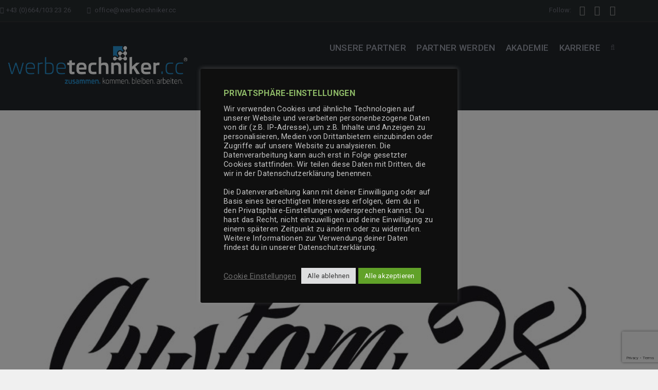

--- FILE ---
content_type: text/html; charset=UTF-8
request_url: https://werbetechniker.cc/werbetechniker/custom-28/
body_size: 18361
content:
<!DOCTYPE html>
<html lang="de">
<head>
    <meta http-equiv="Content-Type" content="text/html; charset=UTF-8">
    <meta name="viewport" content="width=device-width, initial-scale=1, maximum-scale=1">    <meta http-equiv="X-UA-Compatible" content="IE=Edge">
                <link rel="shortcut icon" href="https://werbetechniker.cc/_wp/wp-content/uploads/2016/11/favicon.ico" type="image/x-icon">
                        <link rel="apple-touch-icon" href="https://werbetechniker.cc/_wp/wp-content/uploads/2016/11/apple-icon-57x57.png">
                        <link rel="apple-touch-icon" sizes="72x72" href="https://werbetechniker.cc/_wp/wp-content/uploads/2016/11/apple-icon-72x72.png">
                        <link rel="apple-touch-icon" sizes="114x114" href="https://werbetechniker.cc/_wp/wp-content/uploads/2016/11/apple-icon-114x114.png">
                <link rel="pingback" href="https://werbetechniker.cc/_wp/xmlrpc.php">
    <script type="text/javascript">
        var gt3_ajaxurl = "https://werbetechniker.cc/_wp/wp-admin/admin-ajax.php";
    </script>
    <style>header nav ul.menu > li {
    margin-right: 20px !Important;
}
p a {
    color: #2179af !IMPORTANT;
}
.log_in_out {
    display: none !IMPORTANT;
}
#main_header header {
    border-top: 1px solid #383838;
}
.ifb-face.ifb-front, .ifb-face.ifb-back {
    border-radius: 10px;
}
.txt-white {
    color: #fff !IMPORTANT;
}
header nav ul.menu > li > a {
    font-size: 17px !Important;
    font-weight: 500 !Important;
    text-transform: uppercase !IMPORTANT;
}
.mapplic-clickable:not(g), g.mapplic-clickable > * {
    opacity: 1 !important; 
}
.vc_icon_element.vc_icon_element-outer .vc_icon_element-inner.vc_icon_element-color-green .vc_icon_element-icon {
    color: #92d000 !important;
}
.vc_icon_element.vc_icon_element-outer .vc_icon_element-inner.vc_icon_element-color-sky .vc_icon_element-icon {
    color: #0093dd !important;
}
.vc_icon_element.vc_icon_element-outer .vc_icon_element-inner.vc_icon_element-color-juicy_pink .vc_icon_element-icon {
    color: #a62639 !Important;
}
.vc_icon_element.vc_icon_element-outer .vc_icon_element-inner.vc_icon_element-color-orange .vc_icon_element-icon {
    color: #dd6700 !important;
}
#recaptcha {
    margin-bottom: 30px;
}
input[type="text"], input[type="email"], input[type="search"], input[type="password"], textarea {
    background: #f3f3f3 !Important;
    border: 1px #dedede solid !Important;
}
input[type="checkbox" i] {
    outline: 1px;
    -webkit-appearance: checkbox !IMPORTANT;
}

/* #### Maps #### */
#mapplic1 {
/*background-image: url("https://werbetechniker.cc/_wp/wp-content/uploads/2016/12/bg_karte-1.jpg");
    background-repeat: repeat;
box-shadow: inset 0px 0px 200px rgba(0, 0, 0, 0.3); */
    box-shadow: inset 0px 0px 200px rgba(0, 0, 0, 0.1);
    background-color: #e0e0e0;
background-image: url("https://werbetechniker.cc/_wp/wp-content/uploads/2016/12/hg_karte.jpg");
}
.mapplic-list-location {
    border-bottom: 0px solid #eee !Important;
}
.mapplic-list-container ol {
    padding-right: 20px !Important;
}
.mapplic-sidebar {
    padding: 20px 0px !Important;
}
.wpb_text_column ol li {
    padding: 0 0 0px 18px !Important;
}
.mapplic-list-location > a {
    background-color: #e6e6e6;
}
.mapplic-list-category > a {
    background-color: #2790cf !important;
}
.mapplic-pin.circular {
    box-shadow: none  !important;
    border: 1px solid rgba(0, 0, 0, 0.6) !important;
    background-color: #9ecf27 !important;
}
}
.mapplic-tooltip-content h4.mapplic-tooltip-title {
    display: none !Important;
}
.mapplic-pin.circular {
    border-radius: 8px !important;
    width: 16px !important;
    height: 16px !important;
    margin-left: -8px !important;
    margin-top: -8px !important;
}
.mapplic-list-count {
    display: none;
}
.mapplic-tooltip-content {
    max-height: none !important;
}

/*####Portfolio Sortierung####*/
.prev_next_links.clearfix {
    display: none;
}
.feature_portfolio {
    display: none;
}
.listing_meta {
    display: none;
}
.vc_gitem-zone, .vc_gitem_row .vc_gitem-col {
    background-size: contain !Important;
}
.content_block .vc_gitem-zone {
    background-image: none !important;
    background-color: #ffffff !IMPORTANT;
}
.isotope-item {
    background-color: #efefef;
    border-radius: 5px;
}
.feature_portfolio .portfolio_item:before, .square_type .portfolio_item:before, .grid_type2 .portfolio_item:before, .grid_type3 .portfolio_item:before, .grid_type4 .portfolio_item:before {
    left: 0px !Important;
    top: 0px !Important;
    right: 0px !Important;
    box-shadow: none !Important;
    background-color: transparent !Important;
}
button.drts-search-form-submit.drts-bs-btn.drts-bs-btn-primary {
    background-color: #92d000 !Important;
}
.drts-location-card .drts-bs-card-img-overlay {
    background-image: linear-gradient(#2790cf,rgba(39, 144, 207, 0.85)) !Important;
    text-align: center;
}
a.drts-bs-text-white.drts-entity-permalink {
    font-weight: 700;
}
.drts .irs-grid-text {
    color: #fff !Important;
}
.drts.drts-main h2 {
    font-size: 1.6em;
}
/* ==> directory pro anfang <== */
.drts-display-element.drts-display-element-entity_field_post_title-1.drts-display-element-inlineable.h1 {
    font-size: 2.2em;
    font-weight: 700;
    color: #2790cf;
}
.drts-display-element .drts-photoslider {
    background-color: #fff !Important;
}
.drts-slider-photos-photo-no-padding {
    background-color: transparent !IMPORTANT;
}
.directory-listing-title {
    font-size: 1.4em !IMPORTANT;
    font-weight: 700;
    color: #2790cf !IMPORTANT;
    padding: 10px 0px;
}
.buttonmehr {
    background-color: #eaeaea;
    padding: 5px 15px;
    border-radius: 7px;
    margin-top: 10px;
}
.button_onlineshop {
    background-color: #92d000;
    padding: 12px 30px;
    border-radius: 5px;
    margin-top: -12px;
}
.button_onlineshop:hover {
    background-color: #719a11;
}
.button_onlineshop a {
    color: #fff;
    font-size: 1.1rem;
    font-weight: 600;
}
.button_onlineshop a:hover {
    color: #fff;
    text-decoration: underline;
}
.button_onlineshop_big_group {
    text-align: center;
display: flex;
justify-content: center;
align-items: center;
}
.button_onlineshop_big_group .drts-col-4 {
    -ms-flex: 100%;
    flex: 100;
    max-width: 100%;
}
.abstand_oben_30 {
padding-top: 30px;
}
.button_onlineshop_big {
    background-color: #515354;
    padding: 30px 80px;
    border-radius: 5px;
    text-align: center;
}
.button_onlineshop_big:hover {
    background-color: #2d3134;
}
.button_onlineshop_big a {
    color: #fff;
    font-size: 1.3rem;
    font-weight: 600;
    text-decoration: underline;
}
.button_onlineshop_big a:hover {
    color: #fff;
}
.button_onlineshop_txt {
    background-color: #92d000;
    padding: 10px 20px;
    border-radius: 5px;
    text-align: center;
max-width: 70%;
display: flex;
justify-content: center;
align-items: center;
margin: 20px auto;
}
.button_onlineshop_txt:hover {
    background-color: #719a11;
}
.button_onlineshop_txt a {
    color: #fff;
    font-size: 1.1rem;
    font-weight: 600;
}
.button_onlineshop_txt a:hover {
    color: #fff;
    text-decoration: underline;
}
.directory-listing-labels {
    padding-top: 10px;
}
.drts-directory-opening-hours {
    padding-bottom: 40px;
}
.inner20 {
    padding: 10px 20px;
}
.drts-bs-btn.drts-bs-btn-outline-primary.drts-bs-nav-item.drts-bs-mr-2.drts-bs-mb-2.drts-bs-mb-sm-0.drts-view-nav-item.drts-view-nav-item-name-add {
    display: none;
}
.module_content ul li::before, .wpb_text_column ul li::before, .cont_info ul li::before, .uvc-sub-heading ul li::before {
    display: none;
}
.tt-dataset.tt-dataset-directory_category h4 {
    display: none;
}
.tt-dataset.tt-dataset-directory_tag h4 {
    display: none;
}
.tt-dataset.tt-dataset-location_location h4 {
    display: none;
}
.drts .tt-suggestion {
    padding: 3px 5px !Important;
}
.drts .tt-menu {
    font-size: 1em !Important;
}
.tt-suggestion.tt-selectable .drts-icon {
    display: none !IMPORTANT;
}
strong.tt-highlight {
    color: #2790cf;
}
.drts-col-md.:container(width>480px) {
    -ms-flex-preferred-size: 0;
    flex: none;
    -ms-flex-positive: 1;
    flex-grow: 1;
    max-width: 100%;
    margin: 10px 0px;
}
.ult_modal.ult-small {
    width: 50%;
    max-width: 500px;
}
.drts .tt-dataset {
    overflow-y: scroll !Important;
}
.tt-dataset.tt-dataset-top-directory_category {
    max-height: 90px !Important;
}
.tt-dataset.tt-dataset-top-directory_tag {
    max-height: 90px !Important;
}
.tt-dataset.tt-dataset-top-location_location {
    display: none;
}
/*
.tt-dataset.tt-dataset-top-directory_tag {
    display: none;
}
*/
/* ==> directory pro Ende <== */

@media screen and (max-width: 991px) {
  .mobilecenter {
    text-align: center
  }
}
.fa-instagram {
    color: #9c9c9c !Important;
    font-size: 1.2rem !IMPORTANT;
}
.fa-facebook-square {
    color: #9c9c9c !Important;
    font-size: 1.2rem !IMPORTANT;
}
.fa-youtube {
    color: #9c9c9c !Important;
    font-size: 1.2rem !IMPORTANT;
}
/* smashballoon FB Load more link */
p.cff-cta-link {
    display: none;
}
.fa-3x {
    font-size: 3em !IMPORTANT;
}


/* animation*/
.button_onlineshop_big {
	animation: shake-horizontal 0.8s cubic-bezier(0.455, 0.030, 0.515, 0.955) 8s 2 both;
}
.button_onlineshop {
	animation: shake-horizontal 0.8s cubic-bezier(0.455, 0.030, 0.515, 0.955) 2s 1 both;
}
/* ----------------------------------------------
 * Generated by Animista on 2021-10-5 10:14:6
 * Licensed under FreeBSD License.
 * See http://animista.net/license for more info. 
 * w: http://animista.net, t: @cssanimista
 * ---------------------------------------------- */

/**
 * ----------------------------------------
 * animation shake-horizontal
 * ----------------------------------------
 */
@keyframes shake-horizontal {
  0%,
  100% {
    transform: translateX(0);
  }
  10%,
  30%,
  50%,
  70% {
    transform: translateX(-10px);
  }
  20%,
  40%,
  60% {
    transform: translateX(10px);
  }
  80% {
    transform: translateX(8px);
  }
  90% {
    transform: translateX(-8px);
  }
}
.blog_post_format_label.colored_bg {
  display: none;
}
.module_feature_posts {
    display: none;
}
.blog_content {
    padding-left: 0px !Important;
}
.karriereheader {
    text-align: center !Important;
    padding: 20px 0px 20px 0px;
    line-height: 50px;
    background-color: #424242;
    color: white;
    border-radius: 10px;
}
.jobsheader {
    text-align: center !Important;
    background-color: #424242;
    color: white;
    border-radius: 10px;
    padding: 40px 0px 20px 0px;
}
.jobsheader h1 {
  color: #2790cf;
}
.jobsheader h2 {
  color: #fff;
}
.wir_suchen {
    background-color: #d9d9d9;
    padding: 15px;
    line-height: 40px;
}
.drts-entity-field-label {
    color: #2790cf;
}
.jobbeschreibung {
    background-color: #f7f7f7;
    padding: 15px;
}
.wir_suchen_titel span {
    padding: 5px 10px;
    background-color: #2790cf;
    border-radius: 7px;
    color: #fff;
}
.wir_suchen_titel .drts-bs-list-group-item{
padding: 0px !important;
}

.wir_suchen_titel .drts-display-element-header {
margin-bottom: 0.5rem !Important;
}
.jobtitel {
    text-align: left;
    padding-top: 10px;
    font-weight: 600;
    font-size: 1rem;
    color: #7c7c7c;
    border-bottom: 2px solid #d0d0d0;
    padding-bottom: 5px;
}
.jobtitel {
    background: #ededed;
    padding: 10px;
    margin-top: 5px;
    margin-left: -10px;
    border-radius: 7px;
}
.initiativ {
    color: #ffffff;
    border: 5px solid #424242;
    text-align: center;
    background-color: red;
    border-radius: 20px;
}
.buttonwirsuchen {
    background-color: #2790cf;
    padding: 7px 15px;
    border-radius: 7px;
    margin-top: 10px;
    margin-left: -10px;
}
.buttonwirsuchen a {
    color: #fff !IMPORTANT;
}
.buttonallejobs {
    background-color: #eaeaea;
    padding: 5px 15px;
    border-radius: 7px;
    margin-top: 10px;
    margin-left: -10px;
}

</style><div id="fb-root"></div>
<script>(function(d, s, id) {
  var js, fjs = d.getElementsByTagName(s)[0];
  if (d.getElementById(id)) return;
  js = d.createElement(s); js.id = id;
  js.src = "//connect.facebook.net/de_DE/sdk.js#xfbml=1&version=v2.8";
  fjs.parentNode.insertBefore(js, fjs);
}(document, 'script', 'facebook-jssdk'));</script><title>Custom 28 &#8211; werbetechniker.cc</title>
<link rel='dns-prefetch' href='//maps.googleapis.com' />
<link rel='dns-prefetch' href='//www.google.com' />
<link rel='dns-prefetch' href='//s.w.org' />
<link rel="alternate" type="application/rss+xml" title="werbetechniker.cc &raquo; Feed" href="https://werbetechniker.cc/feed/" />
<link rel="alternate" type="application/rss+xml" title="werbetechniker.cc &raquo; Kommentar-Feed" href="https://werbetechniker.cc/comments/feed/" />
		<script type="text/javascript">
			window._wpemojiSettings = {"baseUrl":"https:\/\/s.w.org\/images\/core\/emoji\/11.2.0\/72x72\/","ext":".png","svgUrl":"https:\/\/s.w.org\/images\/core\/emoji\/11.2.0\/svg\/","svgExt":".svg","source":{"concatemoji":"https:\/\/werbetechniker.cc\/_wp\/wp-includes\/js\/wp-emoji-release.min.js?ver=5.1.21"}};
			!function(e,a,t){var n,r,o,i=a.createElement("canvas"),p=i.getContext&&i.getContext("2d");function s(e,t){var a=String.fromCharCode;p.clearRect(0,0,i.width,i.height),p.fillText(a.apply(this,e),0,0);e=i.toDataURL();return p.clearRect(0,0,i.width,i.height),p.fillText(a.apply(this,t),0,0),e===i.toDataURL()}function c(e){var t=a.createElement("script");t.src=e,t.defer=t.type="text/javascript",a.getElementsByTagName("head")[0].appendChild(t)}for(o=Array("flag","emoji"),t.supports={everything:!0,everythingExceptFlag:!0},r=0;r<o.length;r++)t.supports[o[r]]=function(e){if(!p||!p.fillText)return!1;switch(p.textBaseline="top",p.font="600 32px Arial",e){case"flag":return s([55356,56826,55356,56819],[55356,56826,8203,55356,56819])?!1:!s([55356,57332,56128,56423,56128,56418,56128,56421,56128,56430,56128,56423,56128,56447],[55356,57332,8203,56128,56423,8203,56128,56418,8203,56128,56421,8203,56128,56430,8203,56128,56423,8203,56128,56447]);case"emoji":return!s([55358,56760,9792,65039],[55358,56760,8203,9792,65039])}return!1}(o[r]),t.supports.everything=t.supports.everything&&t.supports[o[r]],"flag"!==o[r]&&(t.supports.everythingExceptFlag=t.supports.everythingExceptFlag&&t.supports[o[r]]);t.supports.everythingExceptFlag=t.supports.everythingExceptFlag&&!t.supports.flag,t.DOMReady=!1,t.readyCallback=function(){t.DOMReady=!0},t.supports.everything||(n=function(){t.readyCallback()},a.addEventListener?(a.addEventListener("DOMContentLoaded",n,!1),e.addEventListener("load",n,!1)):(e.attachEvent("onload",n),a.attachEvent("onreadystatechange",function(){"complete"===a.readyState&&t.readyCallback()})),(n=t.source||{}).concatemoji?c(n.concatemoji):n.wpemoji&&n.twemoji&&(c(n.twemoji),c(n.wpemoji)))}(window,document,window._wpemojiSettings);
		</script>
		<style type="text/css">
img.wp-smiley,
img.emoji {
	display: inline !important;
	border: none !important;
	box-shadow: none !important;
	height: 1em !important;
	width: 1em !important;
	margin: 0 .07em !important;
	vertical-align: -0.1em !important;
	background: none !important;
	padding: 0 !important;
}
</style>
	<link rel='stylesheet' id='drts-slider-photos-css'  href='https://werbetechniker.cc/_wp/wp-content/plugins/directories-pro/assets/css/slider-photos.min.css?ver=1.3.104' type='text/css' media='all' />
<link rel='stylesheet' id='zoom-css'  href='https://werbetechniker.cc/_wp/wp-content/plugins/directories-pro/assets/vendor/css/zoom.min.css?ver=1.3.104' type='text/css' media='all' />
<link rel='stylesheet' id='leaflet-css'  href='https://werbetechniker.cc/_wp/wp-content/plugins/directories-pro/assets/vendor/css/leaflet.min.css?ver=1.3.104' type='text/css' media='all' />
<link rel='stylesheet' id='drts-location-leaflet-css'  href='https://werbetechniker.cc/_wp/wp-content/plugins/directories-pro/assets/css/location-leaflet.min.css?ver=1.3.104' type='text/css' media='all' />
<link rel='stylesheet' id='drts-fontawesome-css'  href='https://werbetechniker.cc/_wp/wp-content/plugins/directories/assets/css/fontawesome.min.css?ver=1.3.104' type='text/css' media='all' />
<link rel='stylesheet' id='drts-system-fontawesome-css'  href='https://werbetechniker.cc/_wp/wp-content/plugins/directories/assets/css/system-fontawesome.min.css?ver=1.3.104' type='text/css' media='all' />
<link rel='stylesheet' id='drts-fontawesome-brands-css'  href='https://werbetechniker.cc/_wp/wp-content/plugins/directories/assets/css/fontawesome-brands.min.css?ver=1.3.104' type='text/css' media='all' />
<link rel='stylesheet' id='drts-bootstrap-css'  href='https://werbetechniker.cc/_wp/wp-content/plugins/directories/assets/css/bootstrap-main.min.css?ver=1.3.104' type='text/css' media='all' />
<link rel='stylesheet' id='drts-css'  href='https://werbetechniker.cc/_wp/wp-content/plugins/directories/assets/css/main.min.css?ver=1.3.104' type='text/css' media='all' />
<style id='drts-inline-css' type='text/css'>
.drts-display--detailed .directory-listing-rating,
.drts-display--detailed .directory-listing-labels,
.drts-display--detailed .directory-listing-terms {
  margin-bottom: 0.5em;
}
.drts-display--detailed .directory-listing-info {
  margin-bottom: 1em;
}
.drts-display--detailed .directory-listing-description {
  margin-bottom: 2em;
}
.drts-display--detailed .directory-listing-buttons {
  margin-top: 2em;
}
.drts-display--detailed .directory-listing-review-rating {
  font-size:1.2em; 
  margin-bottom:1em;
}
.drts-display--detailed .directory-listing-review-ratings {
  margin-bottom:1.5em;
}
</style>
<link rel='stylesheet' id='directories-frontend-css'  href='https://werbetechniker.cc/_wp/wp-content/plugins/directories-frontend/assets/css/main.min.css?ver=1.3.104' type='text/css' media='all' />
<link rel='stylesheet' id='directories-payments-css'  href='https://werbetechniker.cc/_wp/wp-content/plugins/directories-payments/assets/css/main.min.css?ver=1.3.104' type='text/css' media='all' />
<link rel='stylesheet' id='directories-pro-css'  href='https://werbetechniker.cc/_wp/wp-content/plugins/directories-pro/assets/css/main.min.css?ver=1.3.104' type='text/css' media='all' />
<link rel='stylesheet' id='directories-reviews-css'  href='https://werbetechniker.cc/_wp/wp-content/plugins/directories-reviews/assets/css/main.min.css?ver=1.3.104' type='text/css' media='all' />
<link rel='stylesheet' id='wp-block-library-css'  href='https://werbetechniker.cc/_wp/wp-includes/css/dist/block-library/style.min.css?ver=5.1.21' type='text/css' media='all' />
<link rel='stylesheet' id='select2-css'  href='https://werbetechniker.cc/_wp/wp-content/plugins/beautiful-taxonomy-filters/public/css/select2.min.css?ver=2.4.3' type='text/css' media='all' />
<link rel='stylesheet' id='beautiful-taxonomy-filters-basic-css'  href='https://werbetechniker.cc/_wp/wp-content/plugins/beautiful-taxonomy-filters/public/css/beautiful-taxonomy-filters-base.min.css?ver=2.4.3' type='text/css' media='all' />
<link rel='stylesheet' id='beautiful-taxonomy-filters-css'  href='https://werbetechniker.cc/_wp/wp-content/plugins/beautiful-taxonomy-filters/public/css/beautiful-taxonomy-filters-simple.min.css?ver=2.4.3' type='text/css' media='all' />
<link rel='stylesheet' id='contact-form-7-css'  href='https://werbetechniker.cc/_wp/wp-content/plugins/contact-form-7/includes/css/styles.css?ver=5.1.1' type='text/css' media='all' />
<link rel='stylesheet' id='cookie-law-info-css'  href='https://werbetechniker.cc/_wp/wp-content/plugins/cookie-law-info/legacy/public/css/cookie-law-info-public.css?ver=3.0.1' type='text/css' media='all' />
<link rel='stylesheet' id='cookie-law-info-gdpr-css'  href='https://werbetechniker.cc/_wp/wp-content/plugins/cookie-law-info/legacy/public/css/cookie-law-info-gdpr.css?ver=3.0.1' type='text/css' media='all' />
<link rel='stylesheet' id='rs-plugin-settings-css'  href='https://werbetechniker.cc/_wp/wp-content/plugins/revslider/public/assets/css/settings.css?ver=5.2.5' type='text/css' media='all' />
<style id='rs-plugin-settings-inline-css' type='text/css'>
#rs-demo-id {}
</style>
<link rel='stylesheet' id='cff-css'  href='https://werbetechniker.cc/_wp/wp-content/plugins/custom-facebook-feed-pro/assets/css/cff-style.css?ver=4.0.2' type='text/css' media='all' />
<link rel='stylesheet' id='gt3_default_style-css'  href='https://werbetechniker.cc/_wp/wp-content/themes/elitemasters/style.css?ver=5.1.21' type='text/css' media='all' />
<link rel='stylesheet' id='gt3_theme-css'  href='https://werbetechniker.cc/_wp/wp-content/themes/elitemasters/css/theme.css?ver=5.1.21' type='text/css' media='all' />
<link rel='stylesheet' id='gt3_custom-css'  href='https://werbetechniker.cc/_wp/wp-content/uploads/custom.css?ver=5.1.21' type='text/css' media='all' />
<link rel='stylesheet' id='AllFonts-css'  href='//fonts.googleapis.com/css?family=Roboto%3A400%2C300%2C300italic%2C400italic%2C500%2C700%2C900&#038;ver=5.1.21' type='text/css' media='all' />
<link rel='stylesheet' id='bsf-Defaults-css'  href='https://werbetechniker.cc/_wp/wp-content/uploads/smile_fonts/Defaults/Defaults.css?ver=5.1.21' type='text/css' media='all' />
<script type='text/javascript' src='https://werbetechniker.cc/_wp/wp-includes/js/jquery/jquery.js?ver=1.12.4'></script>
<script type='text/javascript' src='https://werbetechniker.cc/_wp/wp-includes/js/jquery/jquery-migrate.min.js?ver=1.4.1'></script>
<script type='text/javascript' src='https://werbetechniker.cc/_wp/wp-content/plugins/directories/assets/vendor/js/popper.min.js?ver=1.3.104'></script>
<script type='text/javascript'>
/* <![CDATA[ */
var Cli_Data = {"nn_cookie_ids":[],"cookielist":[],"non_necessary_cookies":[],"ccpaEnabled":"","ccpaRegionBased":"","ccpaBarEnabled":"","strictlyEnabled":["necessary","obligatoire"],"ccpaType":"gdpr","js_blocking":"1","custom_integration":"","triggerDomRefresh":"","secure_cookies":""};
var cli_cookiebar_settings = {"animate_speed_hide":"500","animate_speed_show":"500","background":"#0f0f0f","border":"#b1a6a6c2","border_on":"","button_1_button_colour":"#61a229","button_1_button_hover":"#4e8221","button_1_link_colour":"#fff","button_1_as_button":"1","button_1_new_win":"","button_2_button_colour":"#333","button_2_button_hover":"#292929","button_2_link_colour":"#444","button_2_as_button":"","button_2_hidebar":"","button_3_button_colour":"#dedfe0","button_3_button_hover":"#b2b2b3","button_3_link_colour":"#333333","button_3_as_button":"1","button_3_new_win":"","button_4_button_colour":"#dedfe0","button_4_button_hover":"#b2b2b3","button_4_link_colour":"#333333","button_4_as_button":"","button_7_button_colour":"#61a229","button_7_button_hover":"#4e8221","button_7_link_colour":"#fff","button_7_as_button":"1","button_7_new_win":"","font_family":"inherit","header_fix":"","notify_animate_hide":"1","notify_animate_show":"1","notify_div_id":"#cookie-law-info-bar","notify_position_horizontal":"right","notify_position_vertical":"bottom","scroll_close":"","scroll_close_reload":"","accept_close_reload":"","reject_close_reload":"","showagain_tab":"","showagain_background":"#fff","showagain_border":"#000","showagain_div_id":"#cookie-law-info-again","showagain_x_position":"100px","text":"#c4c4c4","show_once_yn":"","show_once":"10000","logging_on":"","as_popup":"","popup_overlay":"1","bar_heading_text":"Privatsph\u00e4re-Einstellungen","cookie_bar_as":"popup","popup_showagain_position":"bottom-left","widget_position":"left"};
var log_object = {"ajax_url":"https:\/\/werbetechniker.cc\/_wp\/wp-admin\/admin-ajax.php"};
/* ]]> */
</script>
<script type='text/javascript' src='https://werbetechniker.cc/_wp/wp-content/plugins/cookie-law-info/legacy/public/js/cookie-law-info-public.js?ver=3.0.1'></script>
<script type='text/javascript' src='https://werbetechniker.cc/_wp/wp-content/plugins/revslider/public/assets/js/jquery.themepunch.tools.min.js?ver=5.2.5'></script>
<script type='text/javascript' src='https://werbetechniker.cc/_wp/wp-content/plugins/revslider/public/assets/js/jquery.themepunch.revolution.min.js?ver=5.2.5'></script>
<link rel='https://api.w.org/' href='https://werbetechniker.cc/wp-json/' />
<link rel="EditURI" type="application/rsd+xml" title="RSD" href="https://werbetechniker.cc/_wp/xmlrpc.php?rsd" />
<link rel="wlwmanifest" type="application/wlwmanifest+xml" href="https://werbetechniker.cc/_wp/wp-includes/wlwmanifest.xml" /> 
<link rel='prev' title='AITAC International GmbH' href='https://werbetechniker.cc/werbetechniker/aitac-international-gmbh/' />
<link rel='next' title='Bauereiß GmbH' href='https://werbetechniker.cc/werbetechniker/bauereiss-gmbh/' />
<meta name="generator" content="WordPress 5.1.21" />
<link rel="canonical" href="https://werbetechniker.cc/werbetechniker/custom-28/" />
<link rel='shortlink' href='https://werbetechniker.cc/?p=9246' />
<link rel="alternate" type="application/json+oembed" href="https://werbetechniker.cc/wp-json/oembed/1.0/embed?url=https%3A%2F%2Fwerbetechniker.cc%2Fwerbetechniker%2Fcustom-28%2F" />
<link rel="alternate" type="text/xml+oembed" href="https://werbetechniker.cc/wp-json/oembed/1.0/embed?url=https%3A%2F%2Fwerbetechniker.cc%2Fwerbetechniker%2Fcustom-28%2F&#038;format=xml" />
<!-- Custom Facebook Feed JS vars -->
<script type="text/javascript">
var cffsiteurl = "https://werbetechniker.cc/_wp/wp-content/plugins";
var cffajaxurl = "https://werbetechniker.cc/_wp/wp-admin/admin-ajax.php";


var cfflinkhashtags = "false";
</script>
<script>var elitemasters_var = true;</script>		<style type="text/css">.recentcomments a{display:inline !important;padding:0 !important;margin:0 !important;}</style>
		<meta name="generator" content="Powered by Visual Composer - drag and drop page builder for WordPress."/>
<!--[if lte IE 9]><link rel="stylesheet" type="text/css" href="https://werbetechniker.cc/_wp/wp-content/plugins/js_composer/assets/css/vc_lte_ie9.min.css" media="screen"><![endif]--><!--[if IE  8]><link rel="stylesheet" type="text/css" href="https://werbetechniker.cc/_wp/wp-content/plugins/js_composer/assets/css/vc-ie8.min.css" media="screen"><![endif]--><meta name="generator" content="Powered by Slider Revolution 5.2.5 - responsive, Mobile-Friendly Slider Plugin for WordPress with comfortable drag and drop interface." />
		<style type="text/css" id="wp-custom-css">
			.calendly-badge-widget {
    left: 20px;
    right: auto;
}
/* Cookie-Bar CSSS */
a.cli_settings_button {
    color: #707070 !IMPORTANT;
}
h5.cli_messagebar_head {
    font-weight: 600;
    color: #8cb766;
    text-transform: uppercase;
}		</style>
		<noscript><style type="text/css"> .wpb_animate_when_almost_visible { opacity: 1; }</style></noscript></head>
<body class="premiumpartn_dir_ltg-template-default single single-premiumpartn_dir_ltg postid-9246 page_without_abs_header drts-entity drts-entity-post wpb-js-composer js-comp-ver-4.11.2.1 vc_responsive drts-view-viewentity">
<div id="page_container">
<div id="main_header" class="type1">
            <div class="tagline">
            <div class="container">
                <div class="fright">
                    <div class="tagline_items">
                        <div class="log_in_out"><a href="https://werbetechniker.cc/_wp/wp-login.php"><i
                                    class="fa fa-sign-in"></i> Login</a></div>
                                                <div class="social_icons">
                            <ul>
                                <li><span>Follow:</span></li>
                                <li><a class='facebook-square' target='_blank' href='https://www.facebook.com/werbetechniker' title='Facebook'><i class='fa fa-facebook-square'></i></a></li><li><a class='instagram' target='_blank' href='https://www.instagram.com/werbetechnikercc/' title='Instagram'><i class='fa fa-instagram'></i></a></li><li><a class='youtube' target='_blank' href='https://www.youtube.com/channel/UCyFwh_Ee3r4jpcjXRN4Sf8g' title='Youtube'><i class='fa fa-youtube'></i></a></li>                            </ul>
                        </div>
                    </div>
                </div>
                <div class="fleft">
                                            <div class="phone"><i class="fa fa-phone"></i> +43 (0)664/103 23 26                        </div>
                                                                <div class="email"><a href="mailto:office@werbetechniker.cc"><i
                                    class="fa fa-envelope"></i> office@werbetechniker.cc</a>
                        </div>
                                    </div>
                <div class="clear"></div>
            </div>
        </div>
        <div class="header_parent_wrap">
        <header>
            <div class="container">
                <div class="logo_sect">
                    <a href="https://werbetechniker.cc/" class="logo">
                                                            <img src="https://werbetechniker.cc/_wp/wp-content/uploads/2025/05/wtcc_logo_2025_neg.png"
                                     width="350"
                                     height="75"
                                     class="logo_def" alt=""/>
                                                                    <img src="https://werbetechniker.cc/_wp/wp-content/uploads/2025/05/wtcc_logo_2025_neg.png"
                                     class="logo_retina"
                                     width="350"
                                     height="75"
                                     alt=""/>
                                                    </a>
                </div>
                <div class="fright">
                    <nav>
                        <div class="menu-home-container"><ul id="menu-home" class="menu"><li id="menu-item-8804" class="menu-item menu-item-type-post_type menu-item-object-page menu-item-has-children menu-item-8804 parent-menu-1"><a href="https://werbetechniker.cc/premiumpartner/">Unsere Partner</a>
<div class="sub-nav"><ul class="sub-menu">
	<li id="menu-item-8808" class="menu-item menu-item-type-post_type menu-item-object-page menu-item-8808"><a href="https://werbetechniker.cc/premiumpartner-oesterreich/">Premiumpartner Österreich</a></li>
	<li id="menu-item-8807" class="menu-item menu-item-type-post_type menu-item-object-page menu-item-8807"><a href="https://werbetechniker.cc/premiumpartner-deutschland/">Premiumpartner Deutschland</a></li>
	<li id="menu-item-8806" class="menu-item menu-item-type-post_type menu-item-object-page menu-item-8806"><a href="https://werbetechniker.cc/premiumpartner-schweiz/">Premiumpartner Schweiz</a></li>
	<li id="menu-item-8805" class="menu-item menu-item-type-post_type menu-item-object-page menu-item-8805"><a href="https://werbetechniker.cc/premiumpartner-liechtenstein/">Premiumpartner Liechtenstein</a></li>
</ul></div>
</li>
<li id="menu-item-8811" class="menu-item menu-item-type-post_type menu-item-object-page menu-item-has-children menu-item-8811 parent-menu-2"><a href="https://werbetechniker.cc/partner-werden/">Partner werden</a>
<div class="sub-nav"><ul class="sub-menu">
	<li id="menu-item-7540" class="menu-item menu-item-type-post_type menu-item-object-page menu-item-7540"><a href="https://werbetechniker.cc/das-netzwerk/">Das Netzwerk</a></li>
	<li id="menu-item-7539" class="menu-item menu-item-type-post_type menu-item-object-page menu-item-7539"><a href="https://werbetechniker.cc/das-portal/">Das Portal</a></li>
	<li id="menu-item-9194" class="menu-item menu-item-type-post_type menu-item-object-page menu-item-9194"><a href="https://werbetechniker.cc/partner-werden/">Partner werden</a></li>
</ul></div>
</li>
<li id="menu-item-9392" class="menu-item menu-item-type-custom menu-item-object-custom menu-item-has-children menu-item-9392 parent-menu-3"><a target="_blank" href="https://www.werbetechniker-akademie.cc/">Akademie</a>
<div class="sub-nav"><ul class="sub-menu">
	<li id="menu-item-9394" class="menu-item menu-item-type-custom menu-item-object-custom menu-item-9394"><a target="_blank" href="https://www.werbetechniker-akademie.cc/die-idee/">Die Idee</a></li>
	<li id="menu-item-9393" class="menu-item menu-item-type-custom menu-item-object-custom menu-item-9393"><a target="_blank" href="https://www.werbetechniker-akademie.cc/alle-schulungen/">Schulungen</a></li>
</ul></div>
</li>
<li id="menu-item-9499" class="menu-item menu-item-type-post_type menu-item-object-page menu-item-9499 parent-menu-4"><a href="https://werbetechniker.cc/directory-karriere/">Karriere</a></li>
</ul></div>                    </nav>
                    <div class="top_search">
                        <a href="javascript:void(0);" class="search_btn not_click">Search Button</a>

                        <div class="top_search_wrap not_click">
                            <form name="search_form" method="get" action="https://werbetechniker.cc/"
                                  class="search_form not_click">
                                <input type="text" name="s" value=""
                                       placeholder="Search" class="not_click">
                                <input type="submit" value="Go">
                            </form>
                        </div>
                    </div>
                    <div class="cart_in_header"></div>
                    <div class="socials_in_header"></div>
                    <div class="clear"></div>
                </div>
                <div class="clear"></div>
            </div>
        </header>
    </div>
</div>
<div class="wrapper">	<div class="container">
        <div class="content_block row no-sidebar single_post fullwidth_post">
            <div class="fl-container ">
                                    <div class="posts-block ">
                        <div class="contentarea">
                        	<div class="blog_post_preview no-post-thumbnail">
                            									<div class="blog_post_image">
                                    <div class="blog_post_format_label colored_bg"><i class="fa fa-file-text-o"></i></div>                                </div>
								<div class="blog_content clearfix">
									<div class="listing_meta">
										<span><i class="fa fa-calendar"></i>Feb. 11, 2021</span>
										<span><i class="fa fa-user"></i><a href="https://werbetechniker.cc/author/custom28/">Custom28</a></span>
																				<span><i class="fa fa-comments-o"></i><a href="https://werbetechniker.cc/werbetechniker/custom-28/#respond">0 comments</a></span>                                                									
																				<div class="share_block">
											<a class="soc_fb" target="_blank" href="http://www.facebook.com/share.php?u=https://werbetechniker.cc/werbetechniker/custom-28/"><i class="fa fa-facebook-square"></i></a>
											<a class="soc_tweet" target="_blank" href="https://twitter.com/intent/tweet?text=Custom 28&amp;url=https://werbetechniker.cc/werbetechniker/custom-28/"><i class="fa fa-twitter"></i></a>
											<a class="soc_google" target="_blank" href="https://plus.google.com/share?url=https://werbetechniker.cc/werbetechniker/custom-28/"><i class="fa fa-google-plus"></i></a>
											<a class="soc_pinterest" target="_blank" href="http://pinterest.com/pin/create/button/?url=https://werbetechniker.cc/werbetechniker/custom-28/&media="><i class="fa fa-pinterest"></i></a>
										</div>
									</div>
									<div id="drts-content" class="drts drts-main">
    <div id="drts-body">
<div id="drts-content-post-9246" data-entity-id="9246" class="drts-entity drts-entity-post drts-display drts-display--detailed drts-display-default-detailed" data-type="post" data-content-type="directory__listing" data-content-name="premiumpartn_dir_ltg" data-display-type="entity" data-display-name="detailed"><div data-name="group" class="drts-display-element drts-display-element-group-2 directory-listing-review-container  drts-display-element-no-header" style=""><div data-name="columns" class="drts-display-element drts-display-element-columns-2 directory-listing-review-ratings drts-display-element-no-header" style=""><div class="drts-row drts-gutter-lg">
<div data-name="column" class="drts-display-element drts-display-element-column-3  drts-col-12 drts-col-lg-6 drts-display-element-no-header" style=""><div data-name="entity_field_directory_photos" class="drts-display-element drts-display-element-entity_field_directory_photos-1 directory-listing-photos " style=""><div class="drts-slider-photos drts-field-photoslider drts-slider-photos-photo-no-padding">
<div class="drts-slider-photos-main" id="drts-slider-photos-697647f5d228e-1" data-slick-options="{&quot;centerMode&quot;:false,&quot;dots&quot;:false,&quot;autoplay&quot;:true,&quot;autoplaySpeed&quot;:3000,&quot;speed&quot;:260,&quot;centerPadding&quot;:&quot;90px&quot;,&quot;slidesToShow&quot;:1,&quot;arrows&quot;:true,&quot;fade&quot;:false,&quot;adaptiveHeight&quot;:true,&quot;responsive&quot;:[],&quot;focusOnSelect&quot;:false,&quot;infinite&quot;:false,&quot;lazyLoad&quot;:false,&quot;rtl&quot;:false}" dir="">
<div data-type="image" class="fitvidsignore"><figure><img src="https://werbetechniker.cc/_wp/wp-content/uploads/2021/02/custom28.jpg" alt="" data-action="zoom" /></figure></div>
</div>
</div><script type="text/javascript">document.addEventListener("DOMContentLoaded", function(event) {setTimeout(function(){DRTS.Slider.photos("#drts-slider-photos-697647f5d228e-1");}, 100);});</script></div></div>
<div data-name="column" class="drts-display-element drts-display-element-column-4  drts-col-12 drts-col-lg-6 drts-display-element-no-header" style=""><div data-name="entity_field_post_content" class="drts-display-element drts-display-element-entity_field_post_content-1 directory-listing-description " style=""><h1>Custom 28</h1>
<h5>ein Premiumpartner von werbetechniker.cc</h5>
<p>Wir von werbetechniker.cc haben es uns zur Aufgabe gemacht, als zentraler Anbieter für jede Art von Werbung und Werbetechnik zu agieren. Wir wollen das Erlebnis Werbung für Sie so einfach wie möglich, aber auch einzigartig und kreativ gestalten und umsetzen. Erleben Sie Werbung neu – unbürokratisch, flexibel und qualitativ. Die ganze Werbung aus einer Hand. Das finden Sie bei werbetechniker.cc.</p>
<p><strong>Unser Ziel ist es, die Abläufe in der Werbebranche zu beschleunigen.</strong></p>
</div></div>
</div></div></div>
<div data-name="group" class="drts-display-element drts-display-element-group-6 " style=""><div class="drts-display-element-header"><span>Unsere Leistungen</span></div><div data-name="columns" class="drts-display-element drts-display-element-columns-4 abstand_oben_30 drts-display-element-no-header" style=""><div class="drts-row drts-gutter-lg">
<div data-name="column" class="drts-display-element drts-display-element-column-7  drts-col-6" style=""><div data-name="html" class="drts-display-element drts-display-element-html-2 drts-display-element-no-header" style=""><img width="572" height="272" src="https://werbetechniker.cc/_wp/wp-content/uploads/2020/10/index_2020_produkte_schaufenster-1.jpg" sizes="(max-width: 572px)">
<h2 style="text-align: center;">Schaufenster & Werbeaufkleber</h2>
<p style="text-align: center;">konturgeschnitten oder bedruckte Aufkleber, Sandstrahlfolie bedruckt oder konturgeschnitten, Fensterlochfolie, Splitterschutzfolie, Sonnenschutzfolie uvm.</p></div>
<div data-name="entity_field_field_shop" class="drts-display-element drts-display-element-entity_field_field_shop-3 drts-display-element-inlineable button_onlineshop_txt " style=""><a target="_blank" rel="nofollow external noopener noreferrer" href="https://custom28.werbetechniker.cc">zum Online-Shop</a></div></div>
<div data-name="column" class="drts-display-element drts-display-element-column-8  drts-col-6" style=""><div data-name="html" class="drts-display-element drts-display-element-html-3 drts-display-element-no-header" style=""><img width="572" height="272" src="https://werbetechniker.cc/_wp/wp-content/uploads/2020/10/index_2020_produkte_firmenschilder-1.jpg" sizes="(max-width: 572px)">
<h2 style="text-align: center;">Schilder & Leitsysteme</h2>
<p style="text-align: center;">Firmenschilder, Alu-Verbund-Schilder, Türschilder, Gravurschilder, Leitsysteme, Acrylschilder, Hart-PVC, Hohlkammerplatte, Polystyrol uvm.</p></div>
<div data-name="entity_field_field_shop" class="drts-display-element drts-display-element-entity_field_field_shop-4 drts-display-element-inlineable button_onlineshop_txt " style=""><a target="_blank" rel="nofollow external noopener noreferrer" href="https://custom28.werbetechniker.cc">zum Online-Shop</a></div></div>
</div></div>
<div data-name="columns" class="drts-display-element drts-display-element-columns-5 abstand_oben_30 drts-display-element-no-header" style=""><div class="drts-row drts-gutter-lg">
<div data-name="column" class="drts-display-element drts-display-element-column-9  drts-col-6" style=""><div data-name="html" class="drts-display-element drts-display-element-html-4 drts-display-element-no-header" style=""><img width="572" height="272" src="https://werbetechniker.cc/_wp/wp-content/uploads/2020/10/index_2020_produkte_praesentationssysteme.jpg" sizes="(max-width: 572px)">
<h2 style="text-align: center;">Werbetechnik & Präsentation</h2>
<p style="text-align: center;">Rollups & Displays, Kundenstopper, Bannerrahmen, Prospektständer, Leuchtdisplays, Messewände und Counter, Absperrsysteme, Stempel uvm.</p></div>
<div data-name="entity_field_field_shop" class="drts-display-element drts-display-element-entity_field_field_shop-5 drts-display-element-inlineable button_onlineshop_txt " style=""><a target="_blank" rel="nofollow external noopener noreferrer" href="https://custom28.werbetechniker.cc">zum Online-Shop</a></div></div>
<div data-name="column" class="drts-display-element drts-display-element-column-10  drts-col-6" style=""><div data-name="html" class="drts-display-element drts-display-element-html-5 drts-display-element-no-header" style=""><img width="572" height="272" src="https://werbetechniker.cc/_wp/wp-content/uploads/2020/10/index_2020_produkte_leuchtschilder.jpg" sizes="(max-width: 572px)">
<h2 style="text-align: center;">Leuchtschilder & Pylone</h2>
<p style="text-align: center;">LED-Leuchtschilder ein- & doppelseitig, Leuchtbuchstaben, Pylone, hinterleuchtete Stoffbannersysteme uvm.</p></div>
<div data-name="entity_field_field_shop" class="drts-display-element drts-display-element-entity_field_field_shop-6 drts-display-element-inlineable button_onlineshop_txt " style=""><a target="_blank" rel="nofollow external noopener noreferrer" href="https://custom28.werbetechniker.cc">zum Online-Shop</a></div></div>
</div></div>
<div data-name="separator" class="drts-display-element drts-display-element-separator-1" style=""><hr style="border:0;border-radius:0px;border-top:5px solid #fff;" /></div>
<div data-name="group" class="drts-display-element drts-display-element-group-7 button_onlineshop_big_group  drts-display-element-no-header" style=""><div data-name="entity_field_field_shop" class="drts-display-element drts-display-element-entity_field_field_shop-7 drts-display-element-inlineable button_onlineshop_big " style=""><a target="_blank" rel="nofollow external noopener noreferrer" href="https://custom28.werbetechniker.cc">Mehr Produkte finden Sie hier...</a></div></div></div>
<div data-name="columns" class="drts-display-element drts-display-element-columns-1 directory-listing-contact-info-container" style=""><div class="drts-display-element-header"><span>Kontakt</span></div><div class="drts-row drts-gutter-lg">
<div data-name="column" class="drts-display-element drts-display-element-column-1  drts-col-12 drts-col-lg-6 drts-display-element-no-header" style=""><div data-name="entity_fieldlist" class="drts-display-element drts-display-element-entity_fieldlist-1 directory-listing-contact-info drts-display-element-no-header" style=""><div class="drts-bs-list-group drts-bs-list-group-flush drts-entity-fieldlist drts-entity-fieldlist-no-border"><div class="drts-bs-list-group-item drts-bs-px-0 drts-bs-border-0">
<div class="drts-entity-field">
<div class="drts-entity-field-label drts-entity-field-label-type-icon"><i class="fa-fw fas fa-map-marker-alt "></i></div>
<div class="drts-entity-field-value"><div data-name="entity_field_location_address" class="drts-display-element drts-display-element-entity_field_location_address-1 drts-display-element-inlineable " style=""><span class="drts-location-address drts-map-marker-trigger drts-map-marker-trigger-0" data-key="0">Unterkrumbach 215<br />6942 Krumbach<br />Österreich</span></div></div>
</div></div>
<div class="drts-bs-list-group-item drts-bs-px-0 drts-bs-border-0">
<div class="drts-entity-field">
<div class="drts-entity-field-label drts-entity-field-label-type-icon"><i class="fa-fw fas fa-phone "></i></div>
<div class="drts-entity-field-value"><div data-name="entity_field_field_phone" class="drts-display-element drts-display-element-entity_field_field_phone-1 drts-display-element-inlineable " style=""><a data-phone-number="&#48;5&#53;135&#49;3&#55;1" href="tel:&#48;5&#53;135&#49;3&#55;1">0551351371</a></div></div>
</div></div>
<div class="drts-bs-list-group-item drts-bs-px-0 drts-bs-border-0">
<div class="drts-entity-field">
<div class="drts-entity-field-label drts-entity-field-label-type-icon"><i class="fa-fw fas fa-envelope "></i></div>
<div class="drts-entity-field-value"><div data-name="entity_field_field_email" class="drts-display-element drts-display-element-entity_field_field_email-1 drts-display-element-inlineable " style=""><a href="mailto:&#105;n&#102;o&#64;&#99;ustom2&#56;.at">&#105;n&#102;o&#64;&#99;ustom2&#56;.at</a></div></div>
</div></div>
<div class="drts-bs-list-group-item drts-bs-px-0 drts-bs-border-0">
<div class="drts-entity-field">
<div class="drts-entity-field-label drts-entity-field-label-type-icon"><i class="fa-fw fas fa-globe "></i></div>
<div class="drts-entity-field-value"><div data-name="entity_field_field_website" class="drts-display-element drts-display-element-entity_field_field_website-1 drts-display-element-inlineable " style=""><a target="_blank" rel="external noopener noreferrer" href="http://custom28.at">http://custom28.at</a></div></div>
</div></div>
<div class="drts-bs-list-group-item drts-bs-px-0 drts-bs-border-0">
<div class="drts-entity-field">
<div class="drts-entity-field-label drts-entity-field-label-type-icon"><i class="fa-fw fas fa-shopping-cart "></i></div>
<div class="drts-entity-field-value"><div data-name="entity_field_field_shop" class="drts-display-element drts-display-element-entity_field_field_shop-1 drts-display-element-inlineable button_onlineshop " style=""><a target="_blank" rel="nofollow external noopener noreferrer" href="https://custom28.werbetechniker.cc">zum Online-Shop</a></div></div>
</div></div>
<div class="drts-bs-list-group-item drts-bs-px-0 drts-bs-border-0">
<div class="drts-entity-field">
<div class="drts-entity-field-label drts-entity-field-label-type-none"></div>
<div class="drts-entity-field-value"><div data-name="entity_field_field_social_accounts" class="drts-display-element drts-display-element-entity_field_field_social_accounts-1 drts-display-element-inlineable " style=""><a target="_blank" class="drts-social-media-account" rel="nofollow external" href="https://www.facebook.com/custom28.at" title="Facebook"><i class="fa-fw fab fa-facebook-square fa-3x"></i></a></div></div>
</div></div></div></div></div>
<div data-name="column" class="drts-display-element drts-display-element-column-2 drts-display-element-overflow-visible  drts-col-12 drts-col-lg-6 drts-display-element-no-header" style=""><div data-name="entity_field_location_address" class="drts-display-element drts-display-element-entity_field_location_address-2 directory-listing-map " style=""><div id="drts-map-map-0" style="position:relative;">
    <div class="drts-map-container">
        <div class="drts-map-map" style="height:300px;"></div>
    </div>
    <form class="drts-map-directions drts-bs-px-2 drts-bs-pt-2">
        <div class=" drts-row">
            <div class=" drts-col-md-8 drts-bs-mt-0 drts-bs-mb-2 drts-bs-align-middle">
                <input type="text" class="drts-bs-form-control drts-map-directions-input" value="" placeholder="Startpunkt eingeben" />
            </div>
            <input type="hidden" value="9246-0" class="drts-map-directions-destination" />
            <div class=" drts-col-md-4 drts-bs-mt-0 drts-bs-mb-2">
                <div class="drts-bs-btn-group drts-bs-btn-block drts-bs-align-middle">
                    <button class="drts-bs-btn drts-bs-btn-block drts-bs-btn-primary drts-directory-btn-directions drts-map-directions-trigger">Route planen</button>
                    <button class="drts-bs-btn drts-bs-btn-primary drts-bs-dropdown-toggle drts-bs-dropdown-toggle-split" data-toggle="drts-bs-dropdown" aria-expanded="false"></button>
                    <div class="drts-bs-dropdown-menu drts-bs-dropdown-menu-right">
                        <a class="drts-bs-dropdown-item drts-map-directions-trigger" data-travel-mode="driving">mit dem Auto</a>
                        <a class="drts-bs-dropdown-item drts-map-directions-trigger" data-travel-mode="transit">öffentliche Verkehrsmittel</a>
                        <a class="drts-bs-dropdown-item drts-map-directions-trigger" data-travel-mode="walking">Gehen</a>
                        <a class="drts-bs-dropdown-item drts-map-directions-trigger" data-travel-mode="bicycling">Mit dem Fahrrad</a>
                    </div>
                </div>
            </div>
        </div>
    </form>
</div>
<script type="text/javascript">
document.addEventListener("DOMContentLoaded", function() { var $ = jQuery;
    var renderMap = function (container) {
        var map = DRTS.Map.api.getMap(container, {"marker_clusters":false,"infobox":true,"center_default":false,"fit_bounds":true,"text_control_fullscreen":"Vollbild-Modus","text_control_exit_fullscreen":"Vollbild-Anzeige verlassen","text_control_search_this_area":"Diese Region durchsuchen","text_control_search_my_location":"Meinen Standort suchen","height":300,"view_marker_icon":"location_location","directions":1,"infobox_addr_format":"{full_address}","custom_infobox_addr_format":false,"default_zoom":null,"distance_unit":"km","default_location":{"lat":"48.684386","lng":"15.305625"},"scrollwheel":false,"marker_custom":1,"marker_color":"","marker_size":38,"marker_icon":"fas fa-dot-circle","marker_icon_color":"","fit_bounds_padding":0,"type":"roadmap","style":"","marker_cluster_color":"","tile_url":"","add_attribution":1,"attribution":"","gesture":false,"use_custom_tile_url":false,"require_consent":false})
            .setMarkers([{"index":0,"entity_id":9246,"content":"\u003Cdiv class=\u0022drts-bs-card drts-bs-border-0 drts-bs-bg-dark drts-bs-text-white drts-map-marker-content\u0022\u003E\n\u003Cimg class=\u0022drts-bs-card-img drts-no-image\u0022 src=\u0022data:image\/png;base64,[base64]\u0022 alt=\u0022\u0022 \/\u003E\u003Cimg class=\u0022drts-bs-card-img\u0022 src=\u0022https:\/\/werbetechniker.cc\/_wp\/wp-content\/uploads\/2021\/02\/custom28-240x180.jpg\u0022 alt=\u0022Custom 28\u0022 \/\u003E\n\u003Cdiv class=\u0022drts-bs-card-img-overlay drts-bs-p-2\u0022\u003E\n\u003Cdiv class=\u0022drts-bs-card-title\u0022\u003E\u003Ca href=\u0022https:\/\/werbetechniker.cc\/werbetechniker\/custom-28\/\u0022 class=\u0022drts-bs-text-white drts-entity-permalink drts-entity-9246\u0022 title=\u0022Custom 28\u0022 data-type=\u0022post\u0022 data-content-type=\u0022directory__listing\u0022 data-content-name=\u0022premiumpartn_dir_ltg\u0022\u003ECustom 28\u003C\/a\u003E\u003C\/div\u003E\n\u003Caddress class=\u0022drts-map-marker-address drts-bs-card-text\u0022\u003EUnterkrumbach 215 , Krumbach, Vorarlberg 6942, \u00d6sterreich\u003C\/address\u003E\n\u003C\/div\u003E\u003C\/div\u003E","lat":47.489613,"lng":9.937205,"icon":{"url":"https:\/\/werbetechniker.cc\/_wp\/wp-content\/uploads\/2019\/04\/flag_at-32x32.jpg"}}])
            .draw({"street_view":false});
        DRTS.Map.enableDirections(map);
    };
    var $map = $("#drts-map-map-0");
    if ($map.is(":visible")) {
        renderMap($map);
    } else {
        var pane = $map.closest(".drts-bs-tab-pane, .drts-bs-collapse");
        if (pane.length) {
            var paneId = pane.data("original-id") || pane.attr("id");
            $("#" + (pane.hasClass("drts-bs-tab-pane") ? paneId + "-trigger" : paneId)).on("shown.bs.tab shown.bs.collapse", function(e, data){
                if (!pane.data("map-rendered")) {
                    pane.data("map-rendered", true);
                    renderMap($map);
                }
            });
        }
    }
    $(DRTS).on("loaded.sabai", function (e, data) {
        if (data.target.find("#drts-map-map-0").length) {
            renderMap();
        }
    });
});
</script></div></div>
</div></div>
<div data-name="group" class="drts-display-element drts-display-element-group-3 directory-listing-info  drts-display-element-no-header" style=""><div data-name="group" class="drts-display-element drts-display-element-group-4 directory-listing-terms drts-display-group-inline drts-display-element-no-header" style=""><div data-name="entity_field_location_location" class="drts-display-element drts-display-element-entity_field_location_location-1 drts-display-element-inlineable " style=""><a href="https://werbetechniker.cc/premiumpartner/locations/oesterreich/" title="Österreich" class=" drts-entity-permalink drts-entity-107" data-type="term" data-content-type="location_location" data-content-name="premiumpartn_loc_loc"><img src="https://werbetechniker.cc/_wp/wp-content/uploads/2019/04/flag_at-32x32.jpg" alt="" class="drts-icon drts-icon-sm" /><span>Österreich</span></a></div></div></div>
<div data-name="group" class="drts-display-element drts-display-element-group-1 directory-listing-detailed-info-container " style=""><div class="drts-display-element-header"><span>Öffnungszeiten &amp; Leistungen</span></div><div data-name="columns" class="drts-display-element drts-display-element-columns-3 drts-display-element-no-header" style=""><div class="drts-row drts-gutter-lg">
<div data-name="column" class="drts-display-element drts-display-element-column-5  drts-col-12 drts-grow drts-col-lg-6 drts-lg-grow drts-display-element-no-header" style=""><div data-name="entity_field_field_opening_hours" class="drts-display-element drts-display-element-entity_field_field_opening_hours-1 directory-listing-opening-hours " style=""><div class="drts-entity-field-label drts-entity-field-label-type-form drts-display-element-header"><span>Öffnungszeiten</span></div><div class="drts-entity-field-value"><div class="drts-bs-list-group drts-bs-list-group-flush drts-entity-fieldlist drts-directory-opening-hours">
<div class="drts-bs-list-group-item drts-bs-px-0"><div class="drts-entity-field drts-bs-justify-content-between">
<div class="drts-entity-field-label">Montag</div>
<div class="drts-entity-field-value drts-bs-text-right">8:00 - 17:00</div>
</div></div>
<div class="drts-bs-list-group-item drts-bs-px-0"><div class="drts-entity-field drts-bs-justify-content-between">
<div class="drts-entity-field-label">Dienstag</div>
<div class="drts-entity-field-value drts-bs-text-right">8:00 - 17:00</div>
</div></div>
<div class="drts-bs-list-group-item drts-bs-px-0"><div class="drts-entity-field drts-bs-justify-content-between">
<div class="drts-entity-field-label">Mittwoch</div>
<div class="drts-entity-field-value drts-bs-text-right">8:00 - 17:00</div>
</div></div>
<div class="drts-bs-list-group-item drts-bs-px-0"><div class="drts-entity-field drts-bs-justify-content-between">
<div class="drts-entity-field-label">Donnerstag</div>
<div class="drts-entity-field-value drts-bs-text-right">8:00 - 17:00</div>
</div></div>
<div class="drts-bs-list-group-item drts-bs-px-0"><div class="drts-entity-field drts-bs-justify-content-between">
<div class="drts-entity-field-label">Freitag</div>
<div class="drts-entity-field-value drts-bs-text-right">8:00 - 17:00</div>
</div></div>
</div></div></div></div>
<div data-name="column" class="drts-display-element drts-display-element-column-6  drts-col-12 drts-grow drts-col-lg-6 drts-lg-grow drts-display-element-no-header" style=""><div data-name="entity_field_directory_category" class="drts-display-element drts-display-element-entity_field_directory_category-1 drts-display-element-inlineable " style=""><div class="drts-entity-field-label drts-entity-field-label-type-custom drts-display-element-header"><span>Leistungen</span></div><div class="drts-entity-field-value">Verklebungen  / Fahrzeug- & Autoaufkleber  / Fahrzeug- & Autoaufkleber inkl. Montage  / Carwrapping  / Carwrapping inkl. Montage  / Scheibentönungen  / Scheibentönungen inkl. Montage  / Schaufenster- & Werbeaufkleber  / Schaufenster- & Werbeaufkleber inkl. Montage  / Sonnenschutzfolie  / Sonnenschutzfolie inkl. Montage  / Splitterschutzfolie  / Splitterschutzfolie inkl. Montage  / Schilder  / Werbeschilder div. Materialien  / Werbeschilder inkl. Montage  / Gravurschilder  / Gravurschilder inkl. Montage  / Leuchtschilder  / Leuchtschilder inkl. Montage  / Transparente & Fahnen  / Transparente div. Materialien  / Transparente inkl. Montage  / Fahnen bzw. Masten  / Fahnen & Masten inkl. Montage  / Spannrahmen  / Spannrahmen inkl. Montage  / 3D Buchstaben  / 3D Buchstaben  / 3D Buchstaben inkl. Montage  / 3D Leuchtbuchstaben  / 3D Leuchtbuchstaben inkl. Montage  / Werbetechnik & Werbeartikel  / Messestände  / Prospektständer  / MyMago  / Werbeartikel  / Rollups  / Bilder  / Digitale Werbung  / Werbesäulen & Monitore  / Homepages  / Videoaufnahmen  / Textilien & Veredelung  / Textilien  / Workware  / Siebdruck  / Flex / Flock  / Stick  / Druckprodukte  / Digitaldruck  / Offsetdruck  / Raumkonzept  / Steinzeit  / Mooszeit  / Naturzeit  / Badzeit  / Lichtzeit  / Glaszeit</div></div></div>
</div></div></div>
<div data-name="separator" class="drts-display-element drts-display-element-separator-3" style=""><hr style="border:0;border-radius:0px;border-top:20px solid #FFFFFF;" /></div>
<div data-name="group" class="drts-display-element drts-display-element-group-5 button_onlineshop_big_group  drts-display-element-no-header" style=""><div data-name="entity_field_field_shop" class="drts-display-element drts-display-element-entity_field_field_shop-2 drts-display-element-inlineable button_onlineshop_big " style=""><a target="_blank" rel="nofollow external noopener noreferrer" href="https://custom28.werbetechniker.cc">zum Online-Shop</a></div></div>
<div data-name="separator" class="drts-display-element drts-display-element-separator-4" style=""><hr style="border:0;border-radius:0px;border-top:20px solid #FFFFFF;" /></div>
<div data-name="columns" class="drts-display-element drts-display-element-columns-6 " style=""><div class="drts-display-element-header"><span>Kontaktdaten</span></div><div class="drts-row">
<div data-name="column" class="drts-display-element drts-display-element-column-14   drts-col-12 drts-display-element-no-header" style=""><div data-name="columns" class="drts-display-element drts-display-element-columns-7  drts-display-element-no-header" style=""><div class="drts-row drts-gutter-none">
<div data-name="column" class="drts-display-element drts-display-element-column-15   drts-col-12 drts-grow drts-col-md-4 drts-md-grow drts-display-element-no-header" style=""><div data-name="entity_field_directory_photos" class="drts-display-element drts-display-element-entity_field_directory_photos-2  " style=""><div class="drts-row drts-y-gutter drts-gutter-none"><div class="drts-col-md-3 drts-col-6"><img src="https://werbetechniker.cc/_wp/wp-content/uploads/2021/02/custom28.jpg" title="custom28" alt="" style="width:100%;height:auto" /></div></div></div></div>
</div></div></div>
<div data-name="column" class="drts-display-element drts-display-element-column-11   drts-col-12 drts-grow drts-col-lg-4 drts-lg-grow drts-display-element-no-header" style=""><div data-name="text" class="drts-display-element drts-display-element-text-1  drts-display-element-no-header" style=""><h6>Adresse:</h6>
</div>
<div data-name="entity_fieldlist" class="drts-display-element drts-display-element-entity_fieldlist-2  drts-display-element-no-header" style=""><div class="drts-bs-list-group drts-bs-list-group-flush drts-entity-fieldlist drts-entity-fieldlist-no-border"><div class="drts-bs-list-group-item drts-bs-px-0 drts-bs-border-0">
<div class="drts-entity-field">
<div class="drts-entity-field-label drts-entity-field-label-type-icon"><i class="fa-fw fas fa-map-marker-alt "></i></div>
<div class="drts-entity-field-value"><div data-name="entity_field_location_address" class="drts-display-element drts-display-element-entity_field_location_address-4 drts-display-element-inlineable  " style=""><span class="drts-location-address drts-map-marker-trigger drts-map-marker-trigger-0" data-key="0">Unterkrumbach 215<br />6942 Krumbach<br />Österreich</span></div></div>
</div></div></div></div></div>
<div data-name="column" class="drts-display-element drts-display-element-column-12   drts-col-12 drts-grow drts-col-lg-4 drts-lg-grow drts-display-element-no-header" style=""><div data-name="text" class="drts-display-element drts-display-element-text-2  drts-display-element-no-header" style=""><h6>Kontakt:</h6>
</div>
<div data-name="entity_fieldlist" class="drts-display-element drts-display-element-entity_fieldlist-3  drts-display-element-no-header" style=""><div class="drts-bs-list-group drts-bs-list-group-flush drts-entity-fieldlist drts-entity-fieldlist-no-border"><div class="drts-bs-list-group-item drts-bs-px-0 drts-bs-border-0">
<div class="drts-entity-field">
<div class="drts-entity-field-label drts-entity-field-label-type-icon"><i class="fa-fw fas fa-envelope "></i></div>
<div class="drts-entity-field-value"><div data-name="entity_field_field_email" class="drts-display-element drts-display-element-entity_field_field_email-2 drts-display-element-inlineable  " style=""><a href="mailto:&#105;nfo&#64;&#99;&#117;st&#111;&#109;&#50;8.&#97;t">&#105;nfo&#64;&#99;&#117;st&#111;&#109;&#50;8.&#97;t</a></div></div>
</div></div>
<div class="drts-bs-list-group-item drts-bs-px-0 drts-bs-border-0">
<div class="drts-entity-field">
<div class="drts-entity-field-label drts-entity-field-label-type-icon"><i class="fa-fw fas fa-phone "></i></div>
<div class="drts-entity-field-value"><div data-name="entity_field_field_phone" class="drts-display-element drts-display-element-entity_field_field_phone-2 drts-display-element-inlineable  " style=""><a data-phone-number="0&#53;5&#49;3&#53;&#49;&#51;&#55;1" href="tel:0&#53;5&#49;3&#53;&#49;&#51;&#55;1">0551351371</a></div></div>
</div></div>
<div class="drts-bs-list-group-item drts-bs-px-0 drts-bs-border-0">
<div class="drts-entity-field">
<div class="drts-entity-field-label drts-entity-field-label-type-icon"><i class="fa-fw fas fa-mobile-alt "></i></div>
<div class="drts-entity-field-value"><div data-name="entity_field_field_mobil" class="drts-display-element drts-display-element-entity_field_field_mobil-1 drts-display-element-inlineable  " style=""><a data-phone-number="+&#52;3&#48;&#54;6&#52;4283529" href="tel:+&#52;3&#48;&#54;6&#52;4283529">+43 (0)664/4283529</a></div></div>
</div></div></div></div></div>
<div data-name="column" class="drts-display-element drts-display-element-column-13   drts-col-12 drts-grow drts-col-lg-4 drts-lg-grow drts-display-element-no-header" style=""><div data-name="text" class="drts-display-element drts-display-element-text-3  drts-display-element-no-header" style=""><h6>Web:</h6>
</div>
<div data-name="entity_field_field_website" class="drts-display-element drts-display-element-entity_field_field_website-2 drts-display-element-inlineable  drts-bs-mb-3 " style=""><a target="_blank" rel="nofollow external noopener noreferrer" href="http://custom28.at">http://custom28.at</a></div>
<div data-name="entity_field_field_shop" class="drts-display-element drts-display-element-entity_field_field_shop-8 drts-display-element-inlineable  " style=""><a target="_blank" rel="nofollow external noopener noreferrer" class="drts-bs-btn drts-bs-btn-sm drts-bs-btn-primary" href="https://custom28.werbetechniker.cc">zum Online-Shop</a></div></div>
</div></div></div></div></div>								</div>
                                <div class="dn"></div>
                                <div class="clea_r"></div>
                            </div>
							
							<div class="prev_next_links clearfix">
								<div class="pull-left"><a href="https://werbetechniker.cc/werbetechniker/aitac-international-gmbh/" title="AITAC International GmbH"><p>Previous Post</p><b>AITAC International GmbH</b></a></div><div class="pull-right"><a href="https://werbetechniker.cc/werbetechniker/bauereiss-gmbh/" title="Bauereiß GmbH"><p>Next Post</p><b>Bauereiß GmbH</b></a></div>                            </div>
							
                                                        <div class="row">
                                <div class="col-sm-12 module_cont module_feature_posts pb0">
                                	<h4>Related Posts</h4>
                                    <div class="featured_items">
                                        <div class="items4 featured_posts clearfix">
											                                        </div>
                                    </div>
                                </div>
                            </div>
                                                        <div class="row">
                                <div class="col-sm-12">
                                                                    </div>
                            </div>                            
                            
							<div class="clear"></div>                             
                        </div>
                    </div>
                                            
            </div>
                        <div class="clear"></div>
        </div>    	    
    </div>

</div><!-- .wrapper -->

<div class="footer type1">
	    <div class="pre_footer prefooter_bgcolorstretch">
        <div class="container">
            <div class="row">
                <div class="widget_text col-sm-3"><div class="widget_text sidepanel widget_custom_html"><h6 class="title">Über werbetechniker.cc</h6><div class="textwidget custom-html-widget">Werbetechniker.cc. Das schnellst wachsende Netzwerk für Werber, Werbebegeisterte und Werbetechniker. Unser Ziel ist es, die Abläufe in der Werbebranche zu beschleunigen...<br><br>
<a href="https://werbetechniker.cc/ueber-uns/"> weiterlesen</a>
<br>
<br>
</div></div></div><div class="col-sm-3"><div class="sidepanel widget_nav_menu"><h6 class="title">Navigation</h6><div class="menu-footer-menu-container"><ul id="menu-footer-menu" class="menu"><li id="menu-item-8139" class="menu-item menu-item-type-post_type menu-item-object-page menu-item-8139"><a href="https://werbetechniker.cc/impressum/">Impressum</a></li>
<li id="menu-item-8141" class="menu-item menu-item-type-post_type menu-item-object-page menu-item-8141"><a href="https://werbetechniker.cc/kontakt/">Kontakt</a></li>
<li id="menu-item-8810" class="menu-item menu-item-type-post_type menu-item-object-page menu-item-8810"><a href="https://werbetechniker.cc/partner-werden/">Partner werden</a></li>
<li id="menu-item-8812" class="menu-item menu-item-type-post_type menu-item-object-page menu-item-8812"><a href="https://werbetechniker.cc/ueber-uns/">Über uns</a></li>
<li id="menu-item-8670" class="menu-item menu-item-type-post_type menu-item-object-page menu-item-8670"><a href="https://werbetechniker.cc/login/">Login</a></li>
<li id="menu-item-8257" class="menu-item menu-item-type-post_type menu-item-object-page menu-item-8257"><a href="https://werbetechniker.cc/datenschutz/">Datenschutz</a></li>
</ul></div></div></div><div class="widget_text col-sm-3"><div class="widget_text sidepanel widget_custom_html"><div class="textwidget custom-html-widget"></div></div></div><div class="col-sm-3"><div class="sidepanel widget_text">			<div class="textwidget"><div class="fb-page" data-href="https://www.facebook.com/werbetechniker/" data-width="300" data-height="300" data-small-header="false" data-adapt-container-width="true" data-hide-cover="false" data-show-facepile="true"><blockquote cite="https://www.facebook.com/werbetechniker/" class="fb-xfbml-parse-ignore"><a href="https://www.facebook.com/werbetechniker/">werbetechniker.cc</a></blockquote></div></div>
		</div></div>            </div>
        </div>
    </div>   
    	<div class="footer_bottom">
		<div class="container">
			<div class="foot_info_block">
												<div class="copyright">Copyright &copy; werbetechniker.cc - All Rights Reserved.</div>
											</div>
			<div class="social_icons">
				<ul>
					<li><span>Follow:</span></li>
					<li><a class='facebook-square' target='_blank' href='https://www.facebook.com/werbetechniker' title='Facebook'><i class='fa fa-facebook-square'></i></a></li><li><a class='instagram' target='_blank' href='https://www.instagram.com/werbetechnikercc/' title='Instagram'><i class='fa fa-instagram'></i></a></li><li><a class='youtube' target='_blank' href='https://www.youtube.com/channel/UCyFwh_Ee3r4jpcjXRN4Sf8g' title='Youtube'><i class='fa fa-youtube'></i></a></li>				</ul>
			</div>
			<div class="clear"></div>
		</div>
	</div>
</div>

<div class="fixed-menu true_fixed_menu"></div>
</div>
<div class="custom_bg clean_bg"></div><!--googleoff: all--><div id="cookie-law-info-bar" data-nosnippet="true"><h5 class="cli_messagebar_head">Privatsphäre-Einstellungen</h5><span><div class="cli-bar-container cli-style-v2"><div class="cli-bar-message">Wir verwenden Cookies und ähnliche Technologien auf unserer Website und verarbeiten personenbezogene Daten von dir (z.B. IP-Adresse), um z.B. Inhalte und Anzeigen zu personalisieren, Medien von Drittanbietern einzubinden oder Zugriffe auf unsere Website zu analysieren. Die Datenverarbeitung kann auch erst in Folge gesetzter Cookies stattfinden. Wir teilen diese Daten mit Dritten, die wir in der Datenschutzerklärung benennen.<br />
<br />
Die Datenverarbeitung kann mit deiner Einwilligung oder auf Basis eines berechtigten Interesses erfolgen, dem du in den Privatsphäre-Einstellungen widersprechen kannst. Du hast das Recht, nicht einzuwilligen und deine Einwilligung zu einem späteren Zeitpunkt zu ändern oder zu widerrufen. Weitere Informationen zur Verwendung deiner Daten findest du in unserer Datenschutzerklärung.<br><br />
</div><div class="cli-bar-btn_container"><a role='button' class="cli_settings_button" style="margin:0px 5px 0px 0px">Cookie Einstellungen</a><a href="https://www.facebook.com/werbetechniker" id="CONSTANT_OPEN_URL" class="medium cli-plugin-button cli-plugin-main-button cookie_action_close_header_reject cli_action_button wt-cli-reject-btn">Alle ablehnen</a><a id="wt-cli-accept-all-btn" role='button' class="wt-cli-element medium cli-plugin-button wt-cli-accept-all-btn cookie_action_close_header cli_action_button">Alle akzeptieren</a></div></div></span></div><div id="cookie-law-info-again" data-nosnippet="true"><span id="cookie_hdr_showagain">Manage consent</span></div><div class="cli-modal" data-nosnippet="true" id="cliSettingsPopup" tabindex="-1" role="dialog" aria-labelledby="cliSettingsPopup" aria-hidden="true">
  <div class="cli-modal-dialog" role="document">
	<div class="cli-modal-content cli-bar-popup">
		  <button type="button" class="cli-modal-close" id="cliModalClose">
			<svg class="" viewBox="0 0 24 24"><path d="M19 6.41l-1.41-1.41-5.59 5.59-5.59-5.59-1.41 1.41 5.59 5.59-5.59 5.59 1.41 1.41 5.59-5.59 5.59 5.59 1.41-1.41-5.59-5.59z"></path><path d="M0 0h24v24h-24z" fill="none"></path></svg>
			<span class="wt-cli-sr-only">Schließen</span>
		  </button>
		  <div class="cli-modal-body">
			<div class="cli-container-fluid cli-tab-container">
	<div class="cli-row">
		<div class="cli-col-12 cli-align-items-stretch cli-px-0">
			<div class="cli-privacy-overview">
				<h4>Datenschutzübersicht</h4>				<div class="cli-privacy-content">
					<div class="cli-privacy-content-text">Diese Website verwendet Cookies, um Ihre Erfahrung zu verbessern, während Sie durch die Website navigieren. Davon werden die nach Bedarf kategorisierten Cookies in Ihrem Browser gespeichert, da sie für das Funktionieren der Grundfunktionen der Website unerlässlich sind. Wir verwenden auch Cookies von Drittanbietern, die uns helfen, zu analysieren und zu verstehen, wie Sie diese Website nutzen. Diese Cookies werden nur mit Ihrer Zustimmung in Ihrem Browser gespeichert. Sie haben auch die Möglichkeit, diese Cookies abzulehnen. Das Deaktivieren einiger dieser Cookies kann sich jedoch auf Ihr Surferlebnis auswirken.</div>
				</div>
				<a class="cli-privacy-readmore" aria-label="Mehr anzeigen" role="button" data-readmore-text="Mehr anzeigen" data-readless-text="Weniger anzeigen"></a>			</div>
		</div>
		<div class="cli-col-12 cli-align-items-stretch cli-px-0 cli-tab-section-container">
												<div class="cli-tab-section">
						<div class="cli-tab-header">
							<a role="button" tabindex="0" class="cli-nav-link cli-settings-mobile" data-target="necessary" data-toggle="cli-toggle-tab">
								Necessary							</a>
															<div class="wt-cli-necessary-checkbox">
									<input type="checkbox" class="cli-user-preference-checkbox"  id="wt-cli-checkbox-necessary" data-id="checkbox-necessary" checked="checked"  />
									<label class="form-check-label" for="wt-cli-checkbox-necessary">Necessary</label>
								</div>
								<span class="cli-necessary-caption">immer aktiv</span>
													</div>
						<div class="cli-tab-content">
							<div class="cli-tab-pane cli-fade" data-id="necessary">
								<div class="wt-cli-cookie-description">
									Necessary cookies are absolutely essential for the website to function properly. These cookies ensure basic functionalities and security features of the website, anonymously.
<table class="cookielawinfo-row-cat-table cookielawinfo-winter"><thead><tr><th class="cookielawinfo-column-1">Cookie</th><th class="cookielawinfo-column-3">Dauer</th><th class="cookielawinfo-column-4">Beschreibung</th></tr></thead><tbody><tr class="cookielawinfo-row"><td class="cookielawinfo-column-1">cookielawinfo-checkbox-analytics</td><td class="cookielawinfo-column-3">11 months</td><td class="cookielawinfo-column-4">This cookie is set by GDPR Cookie Consent plugin. The cookie is used to store the user consent for the cookies in the category "Analytics".</td></tr><tr class="cookielawinfo-row"><td class="cookielawinfo-column-1">cookielawinfo-checkbox-functional</td><td class="cookielawinfo-column-3">11 months</td><td class="cookielawinfo-column-4">The cookie is set by GDPR cookie consent to record the user consent for the cookies in the category "Functional".</td></tr><tr class="cookielawinfo-row"><td class="cookielawinfo-column-1">cookielawinfo-checkbox-necessary</td><td class="cookielawinfo-column-3">11 months</td><td class="cookielawinfo-column-4">This cookie is set by GDPR Cookie Consent plugin. The cookies is used to store the user consent for the cookies in the category "Necessary".</td></tr><tr class="cookielawinfo-row"><td class="cookielawinfo-column-1">cookielawinfo-checkbox-others</td><td class="cookielawinfo-column-3">11 months</td><td class="cookielawinfo-column-4">This cookie is set by GDPR Cookie Consent plugin. The cookie is used to store the user consent for the cookies in the category "Other.</td></tr><tr class="cookielawinfo-row"><td class="cookielawinfo-column-1">cookielawinfo-checkbox-performance</td><td class="cookielawinfo-column-3">11 months</td><td class="cookielawinfo-column-4">This cookie is set by GDPR Cookie Consent plugin. The cookie is used to store the user consent for the cookies in the category "Performance".</td></tr><tr class="cookielawinfo-row"><td class="cookielawinfo-column-1">viewed_cookie_policy</td><td class="cookielawinfo-column-3">11 months</td><td class="cookielawinfo-column-4">The cookie is set by the GDPR Cookie Consent plugin and is used to store whether or not user has consented to the use of cookies. It does not store any personal data.</td></tr></tbody></table>								</div>
							</div>
						</div>
					</div>
																	<div class="cli-tab-section">
						<div class="cli-tab-header">
							<a role="button" tabindex="0" class="cli-nav-link cli-settings-mobile" data-target="functional" data-toggle="cli-toggle-tab">
								Functional							</a>
															<div class="cli-switch">
									<input type="checkbox" id="wt-cli-checkbox-functional" class="cli-user-preference-checkbox"  data-id="checkbox-functional" />
									<label for="wt-cli-checkbox-functional" class="cli-slider" data-cli-enable="Aktiviert" data-cli-disable="Deaktiviert"><span class="wt-cli-sr-only">Functional</span></label>
								</div>
													</div>
						<div class="cli-tab-content">
							<div class="cli-tab-pane cli-fade" data-id="functional">
								<div class="wt-cli-cookie-description">
									Functional cookies help to perform certain functionalities like sharing the content of the website on social media platforms, collect feedbacks, and other third-party features.
								</div>
							</div>
						</div>
					</div>
																	<div class="cli-tab-section">
						<div class="cli-tab-header">
							<a role="button" tabindex="0" class="cli-nav-link cli-settings-mobile" data-target="performance" data-toggle="cli-toggle-tab">
								Performance							</a>
															<div class="cli-switch">
									<input type="checkbox" id="wt-cli-checkbox-performance" class="cli-user-preference-checkbox"  data-id="checkbox-performance" />
									<label for="wt-cli-checkbox-performance" class="cli-slider" data-cli-enable="Aktiviert" data-cli-disable="Deaktiviert"><span class="wt-cli-sr-only">Performance</span></label>
								</div>
													</div>
						<div class="cli-tab-content">
							<div class="cli-tab-pane cli-fade" data-id="performance">
								<div class="wt-cli-cookie-description">
									Performance cookies are used to understand and analyze the key performance indexes of the website which helps in delivering a better user experience for the visitors.
								</div>
							</div>
						</div>
					</div>
																	<div class="cli-tab-section">
						<div class="cli-tab-header">
							<a role="button" tabindex="0" class="cli-nav-link cli-settings-mobile" data-target="analytics" data-toggle="cli-toggle-tab">
								Analytics							</a>
															<div class="cli-switch">
									<input type="checkbox" id="wt-cli-checkbox-analytics" class="cli-user-preference-checkbox"  data-id="checkbox-analytics" />
									<label for="wt-cli-checkbox-analytics" class="cli-slider" data-cli-enable="Aktiviert" data-cli-disable="Deaktiviert"><span class="wt-cli-sr-only">Analytics</span></label>
								</div>
													</div>
						<div class="cli-tab-content">
							<div class="cli-tab-pane cli-fade" data-id="analytics">
								<div class="wt-cli-cookie-description">
									Analytical cookies are used to understand how visitors interact with the website. These cookies help provide information on metrics the number of visitors, bounce rate, traffic source, etc.
								</div>
							</div>
						</div>
					</div>
																	<div class="cli-tab-section">
						<div class="cli-tab-header">
							<a role="button" tabindex="0" class="cli-nav-link cli-settings-mobile" data-target="advertisement" data-toggle="cli-toggle-tab">
								Advertisement							</a>
															<div class="cli-switch">
									<input type="checkbox" id="wt-cli-checkbox-advertisement" class="cli-user-preference-checkbox"  data-id="checkbox-advertisement" />
									<label for="wt-cli-checkbox-advertisement" class="cli-slider" data-cli-enable="Aktiviert" data-cli-disable="Deaktiviert"><span class="wt-cli-sr-only">Advertisement</span></label>
								</div>
													</div>
						<div class="cli-tab-content">
							<div class="cli-tab-pane cli-fade" data-id="advertisement">
								<div class="wt-cli-cookie-description">
									Advertisement cookies are used to provide visitors with relevant ads and marketing campaigns. These cookies track visitors across websites and collect information to provide customized ads.
								</div>
							</div>
						</div>
					</div>
																	<div class="cli-tab-section">
						<div class="cli-tab-header">
							<a role="button" tabindex="0" class="cli-nav-link cli-settings-mobile" data-target="others" data-toggle="cli-toggle-tab">
								Others							</a>
															<div class="cli-switch">
									<input type="checkbox" id="wt-cli-checkbox-others" class="cli-user-preference-checkbox"  data-id="checkbox-others" />
									<label for="wt-cli-checkbox-others" class="cli-slider" data-cli-enable="Aktiviert" data-cli-disable="Deaktiviert"><span class="wt-cli-sr-only">Others</span></label>
								</div>
													</div>
						<div class="cli-tab-content">
							<div class="cli-tab-pane cli-fade" data-id="others">
								<div class="wt-cli-cookie-description">
									Other uncategorized cookies are those that are being analyzed and have not been classified into a category as yet.
								</div>
							</div>
						</div>
					</div>
										</div>
	</div>
</div>
		  </div>
		  <div class="cli-modal-footer">
			<div class="wt-cli-element cli-container-fluid cli-tab-container">
				<div class="cli-row">
					<div class="cli-col-12 cli-align-items-stretch cli-px-0">
						<div class="cli-tab-footer wt-cli-privacy-overview-actions">
						
															<a id="wt-cli-privacy-save-btn" role="button" tabindex="0" data-cli-action="accept" class="wt-cli-privacy-btn cli_setting_save_button wt-cli-privacy-accept-btn cli-btn">SPEICHERN &amp; AKZEPTIEREN</a>
													</div>
						
					</div>
				</div>
			</div>
		</div>
	</div>
  </div>
</div>
<div class="cli-modal-backdrop cli-fade cli-settings-overlay"></div>
<div class="cli-modal-backdrop cli-fade cli-popupbar-overlay"></div>
<!--googleon: all-->
	<script>
		function video_size() {
		    'use strict';
			jQuery('.pf_output_container').each(function(){
                jQuery(this).find('iframe').css({'height': jQuery(this).width()*9/16 + 'px'});
            });
		}
		jQuery(window).load(function () {
		    'use strict';
			video_size();
		});
		jQuery(window).resize(function () {
		    'use strict';
			video_size();
		});
	</script>
	<link rel='stylesheet' id='cookie-law-info-table-css'  href='https://werbetechniker.cc/_wp/wp-content/plugins/cookie-law-info/legacy/public/css/cookie-law-info-table.css?ver=3.0.1' type='text/css' media='all' />
<script type='text/javascript' src='https://werbetechniker.cc/_wp/wp-content/plugins/directories-pro/assets/js/slick.custom.min.js?ver=1.3.104'></script>
<script type='text/javascript' src='https://werbetechniker.cc/_wp/wp-content/plugins/directories/assets/js/bootstrap.min.js?ver=1.3.104'></script>
<script type='text/javascript'>
if (typeof DRTS === "undefined") var DRTS = {url: "https://werbetechniker.cc", isRTL:  false, domain: "", path: "/", cookieHash: "1ba235f46418b2aabf4aad59209b42ef", bsPrefix: "drts-bs-", hasFontAwesomePro:  false, params: {token: "_t_", contentType: "_type_", ajax: "_ajax_"}, bsUseOriginal:  false};
</script>
<script type='text/javascript' src='https://werbetechniker.cc/_wp/wp-content/plugins/directories/assets/js/core.min.js?ver=1.3.104'></script>
<script type='text/javascript' src='https://werbetechniker.cc/_wp/wp-content/plugins/directories-pro/assets/js/slider-photos.min.js?ver=1.3.104'></script>
<script type='text/javascript' src='https://werbetechniker.cc/_wp/wp-content/plugins/directories-pro/assets/vendor/js/zoom-vanilla.min.js?ver=1.3.104'></script>
<script type='text/javascript' src='https://werbetechniker.cc/_wp/wp-content/plugins/directories-pro/assets/js/location-api.min.js?ver=1.3.104'></script>
<script type='text/javascript'>
DRTS_Location_apiErrors = {"Geocoder returned no address components.":"Geocoder returned no address components.","Geocoder failed due to: %s":"Geocoder failed due to: %s"};console.log(DRTS_Location_apiErrors["Geocoder returned no address components."])
</script>
<script type='text/javascript' src='https://werbetechniker.cc/_wp/wp-content/plugins/directories/assets/js/map-api.min.js?ver=1.3.104'></script>
<script type='text/javascript' src='//maps.googleapis.com/maps/api/js?key=AIzaSyB9ilAA5PwNVG8feQktUypBgXvK_St87Jg&#038;libraries=places&#038;language=de&#038;callback=Function.prototype&#038;ver=1.3.104'></script>
<script type='text/javascript'>
var DRTS_Map_googlemapsApiKey = 'AIzaSyB9ilAA5PwNVG8feQktUypBgXvK_St87Jg';
</script>
<script type='text/javascript' src='https://werbetechniker.cc/_wp/wp-content/plugins/directories-pro/assets/js/location-googlemaps-autocomplete.min.js?ver=1.3.104'></script>
<script type='text/javascript'>
var DRTS_Location_googlemapsApiEndpoint = 'https://werbetechniker.cc/_drts/location/api/?_type_=json';
var DRTS_Location_googlemapsAutocomplete = {"type":"(cities)","country":["DE","AT","CH","LI"]};
</script>
<script type='text/javascript' src='https://werbetechniker.cc/_wp/wp-content/plugins/directories-pro/assets/js/location-googlemaps-util.min.js?ver=1.3.104'></script>
<script type='text/javascript' src='https://werbetechniker.cc/_wp/wp-content/plugins/directories-pro/assets/vendor/js/leaflet.min.js?ver=1.3.104'></script>
<script type='text/javascript' src='https://werbetechniker.cc/_wp/wp-content/plugins/directories-pro/assets/vendor/js/bouncemarker.min.js?ver=1.3.104'></script>
<script type='text/javascript' src='https://werbetechniker.cc/_wp/wp-content/plugins/directories-pro/assets/js/location-leaflet-map.min.js?ver=1.3.104'></script>
<script type='text/javascript' src='https://werbetechniker.cc/_wp/wp-includes/js/hoverIntent.min.js?ver=1.8.1'></script>
<script type='text/javascript' src='https://werbetechniker.cc/_wp/wp-content/plugins/directories/assets/vendor/js/sweetalert2.all.min.js?ver=1.3.104'></script>
<script type='text/javascript' src='https://werbetechniker.cc/_wp/wp-content/plugins/directories/assets/vendor/js/autosize.min.js?ver=1.3.104'></script>
<script type='text/javascript' src='https://werbetechniker.cc/_wp/wp-content/plugins/directories/assets/vendor/js/jquery.coo_kie.min.js?ver=1.3.104'></script>
<script type='text/javascript' src='https://werbetechniker.cc/_wp/wp-content/plugins/beautiful-taxonomy-filters/public/js/select2/select2.full.min.js?ver=2.4.3'></script>
<script type='text/javascript'>
/* <![CDATA[ */
var btf_localization = {"ajaxurl":"https:\/\/werbetechniker.cc\/_wp\/wp-admin\/admin-ajax.php","min_search":"8","allow_clear":"","show_description":"","disable_select2":"","conditional_dropdowns":"","language":"","rtl":"","disable_fuzzy":"","show_count":""};
/* ]]> */
</script>
<script type='text/javascript' src='https://werbetechniker.cc/_wp/wp-content/plugins/beautiful-taxonomy-filters/public/js/beautiful-taxonomy-filters-public.js?ver=2.4.3'></script>
<script type='text/javascript'>
/* <![CDATA[ */
var wpcf7 = {"apiSettings":{"root":"https:\/\/werbetechniker.cc\/wp-json\/contact-form-7\/v1","namespace":"contact-form-7\/v1"}};
/* ]]> */
</script>
<script type='text/javascript' src='https://werbetechniker.cc/_wp/wp-content/plugins/contact-form-7/includes/js/scripts.js?ver=5.1.1'></script>
<script type='text/javascript'>
/* <![CDATA[ */
var cffOptions = {"placeholder":"https:\/\/werbetechniker.cc\/_wp\/wp-content\/plugins\/custom-facebook-feed-pro\/assets\/img\/placeholder.png","resized_url":"https:\/\/werbetechniker.cc\/_wp\/wp-content\/uploads\/sb-facebook-feed-images\/"};
/* ]]> */
</script>
<script type='text/javascript' src='https://werbetechniker.cc/_wp/wp-content/plugins/custom-facebook-feed-pro/assets/js/cff-scripts.js?ver=4.0.2'></script>
<script type='text/javascript' src='https://www.google.com/recaptcha/api.js?render=6LfEPZoUAAAAAM8AwkYhKCXWH7yNGmsYvMA_ZnD7&#038;ver=3.0'></script>
<script type='text/javascript' src='https://werbetechniker.cc/_wp/wp-content/themes/elitemasters/js/hoverintent.js?ver=5.1.21'></script>
<script type='text/javascript' src='https://werbetechniker.cc/_wp/wp-content/themes/elitemasters/js/theme.js?ver=5.1.21'></script>
<script type='text/javascript' src='https://werbetechniker.cc/_wp/wp-content/plugins/directories/assets/js/wordpress-homepage.min.js?ver=1.3.104'></script>
<script type='text/javascript' src='https://werbetechniker.cc/_wp/wp-includes/js/wp-embed.min.js?ver=5.1.21'></script>
<script type="text/javascript">
( function( grecaptcha, sitekey ) {

	var wpcf7recaptcha = {
		execute: function() {
			grecaptcha.execute(
				sitekey,
				{ action: 'homepage' }
			).then( function( token ) {
				var forms = document.getElementsByTagName( 'form' );

				for ( var i = 0; i < forms.length; i++ ) {
					var fields = forms[ i ].getElementsByTagName( 'input' );

					for ( var j = 0; j < fields.length; j++ ) {
						var field = fields[ j ];

						if ( 'g-recaptcha-response' === field.getAttribute( 'name' ) ) {
							field.setAttribute( 'value', token );
							break;
						}
					}
				}
			} );
		}
	};

	grecaptcha.ready( wpcf7recaptcha.execute );

	document.addEventListener( 'wpcf7submit', wpcf7recaptcha.execute, false );

} )( grecaptcha, '6LfEPZoUAAAAAM8AwkYhKCXWH7yNGmsYvMA_ZnD7' );
</script>
<script type="text/javascript">document.addEventListener("DOMContentLoaded", function(event) { var $ = jQuery;
DRTS.init($("#drts-content"));
});</script></body>
</html>

--- FILE ---
content_type: text/html; charset=utf-8
request_url: https://www.google.com/recaptcha/api2/anchor?ar=1&k=6LfEPZoUAAAAAM8AwkYhKCXWH7yNGmsYvMA_ZnD7&co=aHR0cHM6Ly93ZXJiZXRlY2huaWtlci5jYzo0NDM.&hl=en&v=PoyoqOPhxBO7pBk68S4YbpHZ&size=invisible&anchor-ms=20000&execute-ms=30000&cb=9tt7fd6q702z
body_size: 48763
content:
<!DOCTYPE HTML><html dir="ltr" lang="en"><head><meta http-equiv="Content-Type" content="text/html; charset=UTF-8">
<meta http-equiv="X-UA-Compatible" content="IE=edge">
<title>reCAPTCHA</title>
<style type="text/css">
/* cyrillic-ext */
@font-face {
  font-family: 'Roboto';
  font-style: normal;
  font-weight: 400;
  font-stretch: 100%;
  src: url(//fonts.gstatic.com/s/roboto/v48/KFO7CnqEu92Fr1ME7kSn66aGLdTylUAMa3GUBHMdazTgWw.woff2) format('woff2');
  unicode-range: U+0460-052F, U+1C80-1C8A, U+20B4, U+2DE0-2DFF, U+A640-A69F, U+FE2E-FE2F;
}
/* cyrillic */
@font-face {
  font-family: 'Roboto';
  font-style: normal;
  font-weight: 400;
  font-stretch: 100%;
  src: url(//fonts.gstatic.com/s/roboto/v48/KFO7CnqEu92Fr1ME7kSn66aGLdTylUAMa3iUBHMdazTgWw.woff2) format('woff2');
  unicode-range: U+0301, U+0400-045F, U+0490-0491, U+04B0-04B1, U+2116;
}
/* greek-ext */
@font-face {
  font-family: 'Roboto';
  font-style: normal;
  font-weight: 400;
  font-stretch: 100%;
  src: url(//fonts.gstatic.com/s/roboto/v48/KFO7CnqEu92Fr1ME7kSn66aGLdTylUAMa3CUBHMdazTgWw.woff2) format('woff2');
  unicode-range: U+1F00-1FFF;
}
/* greek */
@font-face {
  font-family: 'Roboto';
  font-style: normal;
  font-weight: 400;
  font-stretch: 100%;
  src: url(//fonts.gstatic.com/s/roboto/v48/KFO7CnqEu92Fr1ME7kSn66aGLdTylUAMa3-UBHMdazTgWw.woff2) format('woff2');
  unicode-range: U+0370-0377, U+037A-037F, U+0384-038A, U+038C, U+038E-03A1, U+03A3-03FF;
}
/* math */
@font-face {
  font-family: 'Roboto';
  font-style: normal;
  font-weight: 400;
  font-stretch: 100%;
  src: url(//fonts.gstatic.com/s/roboto/v48/KFO7CnqEu92Fr1ME7kSn66aGLdTylUAMawCUBHMdazTgWw.woff2) format('woff2');
  unicode-range: U+0302-0303, U+0305, U+0307-0308, U+0310, U+0312, U+0315, U+031A, U+0326-0327, U+032C, U+032F-0330, U+0332-0333, U+0338, U+033A, U+0346, U+034D, U+0391-03A1, U+03A3-03A9, U+03B1-03C9, U+03D1, U+03D5-03D6, U+03F0-03F1, U+03F4-03F5, U+2016-2017, U+2034-2038, U+203C, U+2040, U+2043, U+2047, U+2050, U+2057, U+205F, U+2070-2071, U+2074-208E, U+2090-209C, U+20D0-20DC, U+20E1, U+20E5-20EF, U+2100-2112, U+2114-2115, U+2117-2121, U+2123-214F, U+2190, U+2192, U+2194-21AE, U+21B0-21E5, U+21F1-21F2, U+21F4-2211, U+2213-2214, U+2216-22FF, U+2308-230B, U+2310, U+2319, U+231C-2321, U+2336-237A, U+237C, U+2395, U+239B-23B7, U+23D0, U+23DC-23E1, U+2474-2475, U+25AF, U+25B3, U+25B7, U+25BD, U+25C1, U+25CA, U+25CC, U+25FB, U+266D-266F, U+27C0-27FF, U+2900-2AFF, U+2B0E-2B11, U+2B30-2B4C, U+2BFE, U+3030, U+FF5B, U+FF5D, U+1D400-1D7FF, U+1EE00-1EEFF;
}
/* symbols */
@font-face {
  font-family: 'Roboto';
  font-style: normal;
  font-weight: 400;
  font-stretch: 100%;
  src: url(//fonts.gstatic.com/s/roboto/v48/KFO7CnqEu92Fr1ME7kSn66aGLdTylUAMaxKUBHMdazTgWw.woff2) format('woff2');
  unicode-range: U+0001-000C, U+000E-001F, U+007F-009F, U+20DD-20E0, U+20E2-20E4, U+2150-218F, U+2190, U+2192, U+2194-2199, U+21AF, U+21E6-21F0, U+21F3, U+2218-2219, U+2299, U+22C4-22C6, U+2300-243F, U+2440-244A, U+2460-24FF, U+25A0-27BF, U+2800-28FF, U+2921-2922, U+2981, U+29BF, U+29EB, U+2B00-2BFF, U+4DC0-4DFF, U+FFF9-FFFB, U+10140-1018E, U+10190-1019C, U+101A0, U+101D0-101FD, U+102E0-102FB, U+10E60-10E7E, U+1D2C0-1D2D3, U+1D2E0-1D37F, U+1F000-1F0FF, U+1F100-1F1AD, U+1F1E6-1F1FF, U+1F30D-1F30F, U+1F315, U+1F31C, U+1F31E, U+1F320-1F32C, U+1F336, U+1F378, U+1F37D, U+1F382, U+1F393-1F39F, U+1F3A7-1F3A8, U+1F3AC-1F3AF, U+1F3C2, U+1F3C4-1F3C6, U+1F3CA-1F3CE, U+1F3D4-1F3E0, U+1F3ED, U+1F3F1-1F3F3, U+1F3F5-1F3F7, U+1F408, U+1F415, U+1F41F, U+1F426, U+1F43F, U+1F441-1F442, U+1F444, U+1F446-1F449, U+1F44C-1F44E, U+1F453, U+1F46A, U+1F47D, U+1F4A3, U+1F4B0, U+1F4B3, U+1F4B9, U+1F4BB, U+1F4BF, U+1F4C8-1F4CB, U+1F4D6, U+1F4DA, U+1F4DF, U+1F4E3-1F4E6, U+1F4EA-1F4ED, U+1F4F7, U+1F4F9-1F4FB, U+1F4FD-1F4FE, U+1F503, U+1F507-1F50B, U+1F50D, U+1F512-1F513, U+1F53E-1F54A, U+1F54F-1F5FA, U+1F610, U+1F650-1F67F, U+1F687, U+1F68D, U+1F691, U+1F694, U+1F698, U+1F6AD, U+1F6B2, U+1F6B9-1F6BA, U+1F6BC, U+1F6C6-1F6CF, U+1F6D3-1F6D7, U+1F6E0-1F6EA, U+1F6F0-1F6F3, U+1F6F7-1F6FC, U+1F700-1F7FF, U+1F800-1F80B, U+1F810-1F847, U+1F850-1F859, U+1F860-1F887, U+1F890-1F8AD, U+1F8B0-1F8BB, U+1F8C0-1F8C1, U+1F900-1F90B, U+1F93B, U+1F946, U+1F984, U+1F996, U+1F9E9, U+1FA00-1FA6F, U+1FA70-1FA7C, U+1FA80-1FA89, U+1FA8F-1FAC6, U+1FACE-1FADC, U+1FADF-1FAE9, U+1FAF0-1FAF8, U+1FB00-1FBFF;
}
/* vietnamese */
@font-face {
  font-family: 'Roboto';
  font-style: normal;
  font-weight: 400;
  font-stretch: 100%;
  src: url(//fonts.gstatic.com/s/roboto/v48/KFO7CnqEu92Fr1ME7kSn66aGLdTylUAMa3OUBHMdazTgWw.woff2) format('woff2');
  unicode-range: U+0102-0103, U+0110-0111, U+0128-0129, U+0168-0169, U+01A0-01A1, U+01AF-01B0, U+0300-0301, U+0303-0304, U+0308-0309, U+0323, U+0329, U+1EA0-1EF9, U+20AB;
}
/* latin-ext */
@font-face {
  font-family: 'Roboto';
  font-style: normal;
  font-weight: 400;
  font-stretch: 100%;
  src: url(//fonts.gstatic.com/s/roboto/v48/KFO7CnqEu92Fr1ME7kSn66aGLdTylUAMa3KUBHMdazTgWw.woff2) format('woff2');
  unicode-range: U+0100-02BA, U+02BD-02C5, U+02C7-02CC, U+02CE-02D7, U+02DD-02FF, U+0304, U+0308, U+0329, U+1D00-1DBF, U+1E00-1E9F, U+1EF2-1EFF, U+2020, U+20A0-20AB, U+20AD-20C0, U+2113, U+2C60-2C7F, U+A720-A7FF;
}
/* latin */
@font-face {
  font-family: 'Roboto';
  font-style: normal;
  font-weight: 400;
  font-stretch: 100%;
  src: url(//fonts.gstatic.com/s/roboto/v48/KFO7CnqEu92Fr1ME7kSn66aGLdTylUAMa3yUBHMdazQ.woff2) format('woff2');
  unicode-range: U+0000-00FF, U+0131, U+0152-0153, U+02BB-02BC, U+02C6, U+02DA, U+02DC, U+0304, U+0308, U+0329, U+2000-206F, U+20AC, U+2122, U+2191, U+2193, U+2212, U+2215, U+FEFF, U+FFFD;
}
/* cyrillic-ext */
@font-face {
  font-family: 'Roboto';
  font-style: normal;
  font-weight: 500;
  font-stretch: 100%;
  src: url(//fonts.gstatic.com/s/roboto/v48/KFO7CnqEu92Fr1ME7kSn66aGLdTylUAMa3GUBHMdazTgWw.woff2) format('woff2');
  unicode-range: U+0460-052F, U+1C80-1C8A, U+20B4, U+2DE0-2DFF, U+A640-A69F, U+FE2E-FE2F;
}
/* cyrillic */
@font-face {
  font-family: 'Roboto';
  font-style: normal;
  font-weight: 500;
  font-stretch: 100%;
  src: url(//fonts.gstatic.com/s/roboto/v48/KFO7CnqEu92Fr1ME7kSn66aGLdTylUAMa3iUBHMdazTgWw.woff2) format('woff2');
  unicode-range: U+0301, U+0400-045F, U+0490-0491, U+04B0-04B1, U+2116;
}
/* greek-ext */
@font-face {
  font-family: 'Roboto';
  font-style: normal;
  font-weight: 500;
  font-stretch: 100%;
  src: url(//fonts.gstatic.com/s/roboto/v48/KFO7CnqEu92Fr1ME7kSn66aGLdTylUAMa3CUBHMdazTgWw.woff2) format('woff2');
  unicode-range: U+1F00-1FFF;
}
/* greek */
@font-face {
  font-family: 'Roboto';
  font-style: normal;
  font-weight: 500;
  font-stretch: 100%;
  src: url(//fonts.gstatic.com/s/roboto/v48/KFO7CnqEu92Fr1ME7kSn66aGLdTylUAMa3-UBHMdazTgWw.woff2) format('woff2');
  unicode-range: U+0370-0377, U+037A-037F, U+0384-038A, U+038C, U+038E-03A1, U+03A3-03FF;
}
/* math */
@font-face {
  font-family: 'Roboto';
  font-style: normal;
  font-weight: 500;
  font-stretch: 100%;
  src: url(//fonts.gstatic.com/s/roboto/v48/KFO7CnqEu92Fr1ME7kSn66aGLdTylUAMawCUBHMdazTgWw.woff2) format('woff2');
  unicode-range: U+0302-0303, U+0305, U+0307-0308, U+0310, U+0312, U+0315, U+031A, U+0326-0327, U+032C, U+032F-0330, U+0332-0333, U+0338, U+033A, U+0346, U+034D, U+0391-03A1, U+03A3-03A9, U+03B1-03C9, U+03D1, U+03D5-03D6, U+03F0-03F1, U+03F4-03F5, U+2016-2017, U+2034-2038, U+203C, U+2040, U+2043, U+2047, U+2050, U+2057, U+205F, U+2070-2071, U+2074-208E, U+2090-209C, U+20D0-20DC, U+20E1, U+20E5-20EF, U+2100-2112, U+2114-2115, U+2117-2121, U+2123-214F, U+2190, U+2192, U+2194-21AE, U+21B0-21E5, U+21F1-21F2, U+21F4-2211, U+2213-2214, U+2216-22FF, U+2308-230B, U+2310, U+2319, U+231C-2321, U+2336-237A, U+237C, U+2395, U+239B-23B7, U+23D0, U+23DC-23E1, U+2474-2475, U+25AF, U+25B3, U+25B7, U+25BD, U+25C1, U+25CA, U+25CC, U+25FB, U+266D-266F, U+27C0-27FF, U+2900-2AFF, U+2B0E-2B11, U+2B30-2B4C, U+2BFE, U+3030, U+FF5B, U+FF5D, U+1D400-1D7FF, U+1EE00-1EEFF;
}
/* symbols */
@font-face {
  font-family: 'Roboto';
  font-style: normal;
  font-weight: 500;
  font-stretch: 100%;
  src: url(//fonts.gstatic.com/s/roboto/v48/KFO7CnqEu92Fr1ME7kSn66aGLdTylUAMaxKUBHMdazTgWw.woff2) format('woff2');
  unicode-range: U+0001-000C, U+000E-001F, U+007F-009F, U+20DD-20E0, U+20E2-20E4, U+2150-218F, U+2190, U+2192, U+2194-2199, U+21AF, U+21E6-21F0, U+21F3, U+2218-2219, U+2299, U+22C4-22C6, U+2300-243F, U+2440-244A, U+2460-24FF, U+25A0-27BF, U+2800-28FF, U+2921-2922, U+2981, U+29BF, U+29EB, U+2B00-2BFF, U+4DC0-4DFF, U+FFF9-FFFB, U+10140-1018E, U+10190-1019C, U+101A0, U+101D0-101FD, U+102E0-102FB, U+10E60-10E7E, U+1D2C0-1D2D3, U+1D2E0-1D37F, U+1F000-1F0FF, U+1F100-1F1AD, U+1F1E6-1F1FF, U+1F30D-1F30F, U+1F315, U+1F31C, U+1F31E, U+1F320-1F32C, U+1F336, U+1F378, U+1F37D, U+1F382, U+1F393-1F39F, U+1F3A7-1F3A8, U+1F3AC-1F3AF, U+1F3C2, U+1F3C4-1F3C6, U+1F3CA-1F3CE, U+1F3D4-1F3E0, U+1F3ED, U+1F3F1-1F3F3, U+1F3F5-1F3F7, U+1F408, U+1F415, U+1F41F, U+1F426, U+1F43F, U+1F441-1F442, U+1F444, U+1F446-1F449, U+1F44C-1F44E, U+1F453, U+1F46A, U+1F47D, U+1F4A3, U+1F4B0, U+1F4B3, U+1F4B9, U+1F4BB, U+1F4BF, U+1F4C8-1F4CB, U+1F4D6, U+1F4DA, U+1F4DF, U+1F4E3-1F4E6, U+1F4EA-1F4ED, U+1F4F7, U+1F4F9-1F4FB, U+1F4FD-1F4FE, U+1F503, U+1F507-1F50B, U+1F50D, U+1F512-1F513, U+1F53E-1F54A, U+1F54F-1F5FA, U+1F610, U+1F650-1F67F, U+1F687, U+1F68D, U+1F691, U+1F694, U+1F698, U+1F6AD, U+1F6B2, U+1F6B9-1F6BA, U+1F6BC, U+1F6C6-1F6CF, U+1F6D3-1F6D7, U+1F6E0-1F6EA, U+1F6F0-1F6F3, U+1F6F7-1F6FC, U+1F700-1F7FF, U+1F800-1F80B, U+1F810-1F847, U+1F850-1F859, U+1F860-1F887, U+1F890-1F8AD, U+1F8B0-1F8BB, U+1F8C0-1F8C1, U+1F900-1F90B, U+1F93B, U+1F946, U+1F984, U+1F996, U+1F9E9, U+1FA00-1FA6F, U+1FA70-1FA7C, U+1FA80-1FA89, U+1FA8F-1FAC6, U+1FACE-1FADC, U+1FADF-1FAE9, U+1FAF0-1FAF8, U+1FB00-1FBFF;
}
/* vietnamese */
@font-face {
  font-family: 'Roboto';
  font-style: normal;
  font-weight: 500;
  font-stretch: 100%;
  src: url(//fonts.gstatic.com/s/roboto/v48/KFO7CnqEu92Fr1ME7kSn66aGLdTylUAMa3OUBHMdazTgWw.woff2) format('woff2');
  unicode-range: U+0102-0103, U+0110-0111, U+0128-0129, U+0168-0169, U+01A0-01A1, U+01AF-01B0, U+0300-0301, U+0303-0304, U+0308-0309, U+0323, U+0329, U+1EA0-1EF9, U+20AB;
}
/* latin-ext */
@font-face {
  font-family: 'Roboto';
  font-style: normal;
  font-weight: 500;
  font-stretch: 100%;
  src: url(//fonts.gstatic.com/s/roboto/v48/KFO7CnqEu92Fr1ME7kSn66aGLdTylUAMa3KUBHMdazTgWw.woff2) format('woff2');
  unicode-range: U+0100-02BA, U+02BD-02C5, U+02C7-02CC, U+02CE-02D7, U+02DD-02FF, U+0304, U+0308, U+0329, U+1D00-1DBF, U+1E00-1E9F, U+1EF2-1EFF, U+2020, U+20A0-20AB, U+20AD-20C0, U+2113, U+2C60-2C7F, U+A720-A7FF;
}
/* latin */
@font-face {
  font-family: 'Roboto';
  font-style: normal;
  font-weight: 500;
  font-stretch: 100%;
  src: url(//fonts.gstatic.com/s/roboto/v48/KFO7CnqEu92Fr1ME7kSn66aGLdTylUAMa3yUBHMdazQ.woff2) format('woff2');
  unicode-range: U+0000-00FF, U+0131, U+0152-0153, U+02BB-02BC, U+02C6, U+02DA, U+02DC, U+0304, U+0308, U+0329, U+2000-206F, U+20AC, U+2122, U+2191, U+2193, U+2212, U+2215, U+FEFF, U+FFFD;
}
/* cyrillic-ext */
@font-face {
  font-family: 'Roboto';
  font-style: normal;
  font-weight: 900;
  font-stretch: 100%;
  src: url(//fonts.gstatic.com/s/roboto/v48/KFO7CnqEu92Fr1ME7kSn66aGLdTylUAMa3GUBHMdazTgWw.woff2) format('woff2');
  unicode-range: U+0460-052F, U+1C80-1C8A, U+20B4, U+2DE0-2DFF, U+A640-A69F, U+FE2E-FE2F;
}
/* cyrillic */
@font-face {
  font-family: 'Roboto';
  font-style: normal;
  font-weight: 900;
  font-stretch: 100%;
  src: url(//fonts.gstatic.com/s/roboto/v48/KFO7CnqEu92Fr1ME7kSn66aGLdTylUAMa3iUBHMdazTgWw.woff2) format('woff2');
  unicode-range: U+0301, U+0400-045F, U+0490-0491, U+04B0-04B1, U+2116;
}
/* greek-ext */
@font-face {
  font-family: 'Roboto';
  font-style: normal;
  font-weight: 900;
  font-stretch: 100%;
  src: url(//fonts.gstatic.com/s/roboto/v48/KFO7CnqEu92Fr1ME7kSn66aGLdTylUAMa3CUBHMdazTgWw.woff2) format('woff2');
  unicode-range: U+1F00-1FFF;
}
/* greek */
@font-face {
  font-family: 'Roboto';
  font-style: normal;
  font-weight: 900;
  font-stretch: 100%;
  src: url(//fonts.gstatic.com/s/roboto/v48/KFO7CnqEu92Fr1ME7kSn66aGLdTylUAMa3-UBHMdazTgWw.woff2) format('woff2');
  unicode-range: U+0370-0377, U+037A-037F, U+0384-038A, U+038C, U+038E-03A1, U+03A3-03FF;
}
/* math */
@font-face {
  font-family: 'Roboto';
  font-style: normal;
  font-weight: 900;
  font-stretch: 100%;
  src: url(//fonts.gstatic.com/s/roboto/v48/KFO7CnqEu92Fr1ME7kSn66aGLdTylUAMawCUBHMdazTgWw.woff2) format('woff2');
  unicode-range: U+0302-0303, U+0305, U+0307-0308, U+0310, U+0312, U+0315, U+031A, U+0326-0327, U+032C, U+032F-0330, U+0332-0333, U+0338, U+033A, U+0346, U+034D, U+0391-03A1, U+03A3-03A9, U+03B1-03C9, U+03D1, U+03D5-03D6, U+03F0-03F1, U+03F4-03F5, U+2016-2017, U+2034-2038, U+203C, U+2040, U+2043, U+2047, U+2050, U+2057, U+205F, U+2070-2071, U+2074-208E, U+2090-209C, U+20D0-20DC, U+20E1, U+20E5-20EF, U+2100-2112, U+2114-2115, U+2117-2121, U+2123-214F, U+2190, U+2192, U+2194-21AE, U+21B0-21E5, U+21F1-21F2, U+21F4-2211, U+2213-2214, U+2216-22FF, U+2308-230B, U+2310, U+2319, U+231C-2321, U+2336-237A, U+237C, U+2395, U+239B-23B7, U+23D0, U+23DC-23E1, U+2474-2475, U+25AF, U+25B3, U+25B7, U+25BD, U+25C1, U+25CA, U+25CC, U+25FB, U+266D-266F, U+27C0-27FF, U+2900-2AFF, U+2B0E-2B11, U+2B30-2B4C, U+2BFE, U+3030, U+FF5B, U+FF5D, U+1D400-1D7FF, U+1EE00-1EEFF;
}
/* symbols */
@font-face {
  font-family: 'Roboto';
  font-style: normal;
  font-weight: 900;
  font-stretch: 100%;
  src: url(//fonts.gstatic.com/s/roboto/v48/KFO7CnqEu92Fr1ME7kSn66aGLdTylUAMaxKUBHMdazTgWw.woff2) format('woff2');
  unicode-range: U+0001-000C, U+000E-001F, U+007F-009F, U+20DD-20E0, U+20E2-20E4, U+2150-218F, U+2190, U+2192, U+2194-2199, U+21AF, U+21E6-21F0, U+21F3, U+2218-2219, U+2299, U+22C4-22C6, U+2300-243F, U+2440-244A, U+2460-24FF, U+25A0-27BF, U+2800-28FF, U+2921-2922, U+2981, U+29BF, U+29EB, U+2B00-2BFF, U+4DC0-4DFF, U+FFF9-FFFB, U+10140-1018E, U+10190-1019C, U+101A0, U+101D0-101FD, U+102E0-102FB, U+10E60-10E7E, U+1D2C0-1D2D3, U+1D2E0-1D37F, U+1F000-1F0FF, U+1F100-1F1AD, U+1F1E6-1F1FF, U+1F30D-1F30F, U+1F315, U+1F31C, U+1F31E, U+1F320-1F32C, U+1F336, U+1F378, U+1F37D, U+1F382, U+1F393-1F39F, U+1F3A7-1F3A8, U+1F3AC-1F3AF, U+1F3C2, U+1F3C4-1F3C6, U+1F3CA-1F3CE, U+1F3D4-1F3E0, U+1F3ED, U+1F3F1-1F3F3, U+1F3F5-1F3F7, U+1F408, U+1F415, U+1F41F, U+1F426, U+1F43F, U+1F441-1F442, U+1F444, U+1F446-1F449, U+1F44C-1F44E, U+1F453, U+1F46A, U+1F47D, U+1F4A3, U+1F4B0, U+1F4B3, U+1F4B9, U+1F4BB, U+1F4BF, U+1F4C8-1F4CB, U+1F4D6, U+1F4DA, U+1F4DF, U+1F4E3-1F4E6, U+1F4EA-1F4ED, U+1F4F7, U+1F4F9-1F4FB, U+1F4FD-1F4FE, U+1F503, U+1F507-1F50B, U+1F50D, U+1F512-1F513, U+1F53E-1F54A, U+1F54F-1F5FA, U+1F610, U+1F650-1F67F, U+1F687, U+1F68D, U+1F691, U+1F694, U+1F698, U+1F6AD, U+1F6B2, U+1F6B9-1F6BA, U+1F6BC, U+1F6C6-1F6CF, U+1F6D3-1F6D7, U+1F6E0-1F6EA, U+1F6F0-1F6F3, U+1F6F7-1F6FC, U+1F700-1F7FF, U+1F800-1F80B, U+1F810-1F847, U+1F850-1F859, U+1F860-1F887, U+1F890-1F8AD, U+1F8B0-1F8BB, U+1F8C0-1F8C1, U+1F900-1F90B, U+1F93B, U+1F946, U+1F984, U+1F996, U+1F9E9, U+1FA00-1FA6F, U+1FA70-1FA7C, U+1FA80-1FA89, U+1FA8F-1FAC6, U+1FACE-1FADC, U+1FADF-1FAE9, U+1FAF0-1FAF8, U+1FB00-1FBFF;
}
/* vietnamese */
@font-face {
  font-family: 'Roboto';
  font-style: normal;
  font-weight: 900;
  font-stretch: 100%;
  src: url(//fonts.gstatic.com/s/roboto/v48/KFO7CnqEu92Fr1ME7kSn66aGLdTylUAMa3OUBHMdazTgWw.woff2) format('woff2');
  unicode-range: U+0102-0103, U+0110-0111, U+0128-0129, U+0168-0169, U+01A0-01A1, U+01AF-01B0, U+0300-0301, U+0303-0304, U+0308-0309, U+0323, U+0329, U+1EA0-1EF9, U+20AB;
}
/* latin-ext */
@font-face {
  font-family: 'Roboto';
  font-style: normal;
  font-weight: 900;
  font-stretch: 100%;
  src: url(//fonts.gstatic.com/s/roboto/v48/KFO7CnqEu92Fr1ME7kSn66aGLdTylUAMa3KUBHMdazTgWw.woff2) format('woff2');
  unicode-range: U+0100-02BA, U+02BD-02C5, U+02C7-02CC, U+02CE-02D7, U+02DD-02FF, U+0304, U+0308, U+0329, U+1D00-1DBF, U+1E00-1E9F, U+1EF2-1EFF, U+2020, U+20A0-20AB, U+20AD-20C0, U+2113, U+2C60-2C7F, U+A720-A7FF;
}
/* latin */
@font-face {
  font-family: 'Roboto';
  font-style: normal;
  font-weight: 900;
  font-stretch: 100%;
  src: url(//fonts.gstatic.com/s/roboto/v48/KFO7CnqEu92Fr1ME7kSn66aGLdTylUAMa3yUBHMdazQ.woff2) format('woff2');
  unicode-range: U+0000-00FF, U+0131, U+0152-0153, U+02BB-02BC, U+02C6, U+02DA, U+02DC, U+0304, U+0308, U+0329, U+2000-206F, U+20AC, U+2122, U+2191, U+2193, U+2212, U+2215, U+FEFF, U+FFFD;
}

</style>
<link rel="stylesheet" type="text/css" href="https://www.gstatic.com/recaptcha/releases/PoyoqOPhxBO7pBk68S4YbpHZ/styles__ltr.css">
<script nonce="oO4LwgRdxJhg2ymbQFmNyg" type="text/javascript">window['__recaptcha_api'] = 'https://www.google.com/recaptcha/api2/';</script>
<script type="text/javascript" src="https://www.gstatic.com/recaptcha/releases/PoyoqOPhxBO7pBk68S4YbpHZ/recaptcha__en.js" nonce="oO4LwgRdxJhg2ymbQFmNyg">
      
    </script></head>
<body><div id="rc-anchor-alert" class="rc-anchor-alert"></div>
<input type="hidden" id="recaptcha-token" value="[base64]">
<script type="text/javascript" nonce="oO4LwgRdxJhg2ymbQFmNyg">
      recaptcha.anchor.Main.init("[\x22ainput\x22,[\x22bgdata\x22,\x22\x22,\[base64]/[base64]/[base64]/[base64]/[base64]/[base64]/KGcoTywyNTMsTy5PKSxVRyhPLEMpKTpnKE8sMjUzLEMpLE8pKSxsKSksTykpfSxieT1mdW5jdGlvbihDLE8sdSxsKXtmb3IobD0odT1SKEMpLDApO08+MDtPLS0pbD1sPDw4fFooQyk7ZyhDLHUsbCl9LFVHPWZ1bmN0aW9uKEMsTyl7Qy5pLmxlbmd0aD4xMDQ/[base64]/[base64]/[base64]/[base64]/[base64]/[base64]/[base64]\\u003d\x22,\[base64]\\u003d\\u003d\x22,\x22w5bCtkLCp8OjJsOCHsOzVC7CqsKcZMKJM0h8wrNOw4fDjk3DncOhw5RQwrI2T216w6nDtMOow6/DmMO3woHDnsK4w6wlwohyL8KQQMOBw7PCrMK3w53DrsKUwocAw77DnSdzd3Ele8OSw6c5w67ComzDtibDj8OCwp7Dii7CusOJwr18w5rDkEvDkCMbw5lTAMKrTcKLYUfDmcKwwqccB8KxTxk6fMKFwppjw6/CiVTDkMOIw60qEWo9w4kBW3JGw4J/YsOyAW3Dn8KjSmzCgMKaJsKLIBXCgDvCtcO1w4DCncKKAwV1w5BRwp1BPVViK8OeHsKxwofChcO0C0HDjMODwpEDwp85w65hwoPCucK5WsOIw4rDsVXDn2fCq8KwO8KuHyYLw6DDgcK/wpbChTZOw7nCqMK9w5ApG8OJC8OrLMOvURF4dsO/[base64]/[base64]/[base64]/CocOpXsOJcVQ9HX3CtcOjTcOxHMKMwooHR8O8wphJBcKuwqoMLQs2NmgKeFgkRsOYI0nCv2XChRUew5F1woHChMOABlI9w75Ue8K/[base64]/CiMKresKywqvCnB07w7DCo8OLwoMGKsOPw5xOWsK5Fx/CosOOegzDqk/ClxTDpGbCkcOHw6AXwp/Dgn5LOB1ww77DsnzCng9FEAcQBsOnesKTQnfDrsOqOkc7Xx7DtEDDnMKiw4kDwqjDv8KDw6Qbw7E/w4/CkAHDlcOeUHjCnnTCukU7w6fDq8KYw4NNVcK5w77CgmYKw4XDqcKHwow/w6vCnFNdGsO1aw3Du8KhY8Odw5Ypw4QwQ13DocKgFTLCm1d+wphhZsOBwp/DkRvCk8Kzwphcw5fDoBotw4V4w4/Dm1XDj2rDkcKZw5fDtgrDgsKRwqvCl8Obwo43w6fDgBxMbUxVw7xsT8KvVMKPBMO/w69QeBfCiUXCrjXDvcKDAUDDq8Kyw7rCmStAw4jCmcOGMwfCo1BmbcKVVirDvFMyNgl7O8OEHQETFVDCjW/Dl1TDmcKvw4zDucK8QMO+KHnDjcO2fQx8GsKAw7FdJUbCq1hTUcK3w73Cp8K/[base64]/w5bCvhLCqcK5wqo9BcOjw6jCm1MFdMK+IX/[base64]/CrsK1fwMMKAgMw61hwo89woTCm1TCpcK4wp8PCcK6wrHCqWTCvjLDvsKlbhjDkR9NOB7Dt8K0eAR/[base64]/Du0kow71kwo/CvMOXSMOmS8OOAcOUw7/CisO6wohcw6YFw53Dj0LCs0E7VkdZw4Q5wp3CuyhkXk4begE5wo8bd15TLMOVwq/Cvj/CjC5VFMOEw6pSw5tOwoXDpcOpwo0wEmrDpsKXOErCj287wplcwoTCj8KoccKTw5t3wrjCiUhSHcOfw6zDum/DozHDjMK3w7FFwpZ+C1xRwpDDosK7w77CoyF0w5DDhsOLwqlAbUhrwrDDpybCvz5Kw6LDlR7DrDdfw5fDoADCjGQvw6DCrynDuMOSBcObY8KSwpXDhjLCvMOpBsOaCnNKwpTDjG3Ch8Oww6rDm8KHPsOswo7DoWJ9PcKbw7/[base64]/DhCZ8SEkZwp7CkBIswrpnwpwXMsODHjbDpcKaQMOmwqpUbMOMw7jCscKpVh3Cm8KGwrpdw6zDvsOdYFdzLsKCwqDDjMKGwpw1B1dPFBZxwo/CvcK0wqrDnsK5UsKtcMO8w4fCmsO3BjRxwqpnwqVMc1pGw5nClxLCnVFmbMOlwoRiPlU2wpbCo8KDIE3DnEcpIh1oTMKCYsK1woPDqsOVw6haJ8Oywq7DkMOuwqw1bW4qXMKpw6VgQMKKKwvCpEDDvGZKb8Oew7HCnQw7NDo2wo3DmRoVw6/Dlyo1TipeKsKfUXcHw6fDtzzCh8KHecO7w67DhH0RwpVhfioIQAXDuMOqw4low63DhMO8J0YVccK6dSfCnX7CrMKTW0p4LkHCucKtOyR9RTsvwqxAw5vCjCLCk8KFCsOhPGvDh8OJKjHDqsKGD0Qgw5TCvW/[base64]/[base64]/CklRCwqULKMKuw58VwrpAwovCqcK7KsKBwpRRwrwDaCrDhsO3wrXDihAnw43ChMK/[base64]/U0slMivDoUUiwpTDt14jQcOTwo7DmsObSDVCwp8qwpDCpj/[base64]/[base64]/Cv8O2BsKQHg0XZ3fCjcKqEcOwc8OCdCsaGlLCtMOhTsOyw4HDtATDvEZ0W1rDsRgTT34ew7TDiR/DqQbDrVfCpsOFwpfDmsOMJMO/BcOSwrVoEGlnVMKgw77CmcKndsOjJXh6CMOxw6saw4/Don9wwp/DtcOow6V/wp5Ww6LCmw7DrEPDkULCgMKjZcKJV1Bswo/DmHTDnCE1WWvCon/Cs8K9wqPDhcOlbVxxwozDv8K/NVPCuMO9wq19w7BCZMK/DsOSJcKKwqp0QsOwwqlxwoLDhH9dVCtlDsOkw41bMcOVZRkbKkIDWMKtScOTw7AZwrkIwqBWc8KnO8OTZcO8bRzCrhd/w5lAw4rCscKTFzVKc8K4wr03KQXDu37CuQXDmD5fNxfCsSMpSsK9LsKrWFXCgsKcw5HCkkHDt8OVw4Z9aB4Jwp4yw5zCiXNSw4TDqwU4fxXCscKgBjobw71lwphlw5HCkQ5twrXDrcKnJBc+HAtew4oDwo7Dj1AwScOVdyA0wrzCgMOJWsO3IX/CgMKKXMKtwoXDtMOmIT14XnATw5TCiwATwqzCisOSwqDDncO6RTnDmlErR1Y5w67DkcK5UxJ7wpjCnMKQQmo7WMKJPQRUwqQHwoxpAcKYw5FuwrrCmjnCm8OKE8OMDV8mDk00ScO4w7AKf8O+wrgFwrEwRFgvw4bDlDJYwoTDkB/CoMK/PMKJw5tHZcKcAMOTZcOxwqTDuy9+w43Cg8Oww4Ivw4bDnMKIw77CiQTDksOhw7YJaizCkcOXIAF+BMOZwpkFw4J0DxJtw5dKwqBFAzjCmlE3BMK/[base64]/CicOYw4BwI8OObAhCwqMOBMKMw5XDv1/Cqk1+bgEDwr01wr7DnsKlw5XDscK2w7rDlcK9YcOqwrvDnn0fOcKLVMKxwqFQw6nDrMOTZxzDmMOwcinCiMOjWsOMLiQbw43ClBrDjHXDocK/w7nDvsKhcDhZGcOiw6xGalB2wqPDgjsdQcK2w4PDusKGQE3CrxB6XlnCvgLDpcK7wqTDqgbDjsKjwrLCtGPCoAfDthE1TMK3SUkQFF/[base64]/[base64]/NhMaw43CoRfDqEpCw7dGwq/Du0xJPQLCrg/CkhsEG3LDjj/DoVbCsQvDmQoSRx1KNGLDvRsfDGhkwqBRY8O9B08LEB7DkRxOw6Blc8OVKMKnXy8pcMOEwq/Ds0JQVcK/[base64]/Ph3DuGTDiEs0dVHCgsKxTAhkw4XDvljDqiXDohdHw4PDi8OGwoHChjw9w4lpV8KMC8K9w4TDgsOObcKmDcOnw5XDpMO7DcOAOcOGK8Orwp7CoMKzw6MVwpHDk3A4w75MwpU2w4I/wrDDrhjCuR/DocOswprCsHtRwozDqcO/HUA8wozDpUbCrCzDg0nDmUJvwqUAw5Q9w5MkTz1CPCEkAsKpWcOFw5gCwp7CnmhRdWZlwoPDqcKjGsOgBUcqwqfCrsKGw6fDlMKuwpwuw6nDu8OVC8KCw6vCqcOmNS8nw4/CqWLCvzXCoxLCiz3Cn2bCoUMLRTwBwrVBw5jDjU95wrvChcOKwp7Dt8OUwoIZwpcoNcK6wocCEgMnwqdnZ8O2w7gywogFPntVw61celbCisOLGHtMwr/DgT/DnsKtwo7Cv8OuwqPDhcK5B8K7cMK/wowOdDdGHiLCtsKxaMOeT8KlC8KewqvDvjjCoSDCinZjaXZQHMKsVgXCrg3DmnzChcOZb8O3MsO0wq4waVbDssOUw7vDusKKAcKvw6UJwpPDpVbCuztcMUJlwrjDtcO7w4rCh8KAw7E/w5pqTsKIGFzCnsKIw48cwpPCvDTCrHM6wpHDvH9KeMK7w7nCrEBKwqpPPsKpw6JIHioxVihHIsKUWHsWZMOEwoROYGx7w412w7zDuMK4SsO8w5XDtTPDnsKBD8KnwplIdcOWw5MYw4oLVcKaO8OdHzzDu2TDvAbCm8KVRsKPwoRYasOpw5oee8OJEcO/eyjDkcOEDB7CgDDDrMKbHXbCmyY2wpYEwpDCt8OVOx3DtcK0w4Z/w5vCpnLDpBjCksKkPBUMU8KiMMOuwq3DvsOTDcOBXA1ENA45wrXCpEzChsOiwrnCs8OMasKlEgLDjxhlwqfCjcOCwq7CnMOwGinCrGA2wojCssK0w6d3djDCvy8mw4JlwqfDvgw5OcOEZh/DtsKLwqwjdilWUcKOwrQDw4DDlMKIwrEkw4LDojYRwrdyCMOQB8OXwr9ywrXDm8OdwpzDj2NOf1DDrW5ebcOuw5/DmTh/LcOISsKCwrvCojhAMRXDqcKnI2DCnjINf8Obwo/[base64]/w685wo09wrvCtR/Cu08ERGNvWMO6w4tPAcOlw47Dl8OZw7FqYxFlwoXDvC3CtMKwbEtEPBDCmDTDrl0+cUErw5jDqTADXMKyS8OsIkTCk8OCwqvDuzzDnsO/JnfDrMKZwro7w5AXYjtPdC7DvMOtDsOfeX5jF8O+w6ZpwovDuTDCnW88wojCo8O8AcOSGn/Djyt5w4hSwq/DmcKQXELCoVZDCsKbwoDDq8OBT8Oaw6/Cv3PDlxpIDMKGcnx7QcKpLsKywpgYwowmwoHCsMO6wqHCsFtow6HCpVNlb8OQwqQnFMKDMlxpbsOMw5nDr8OMw5vComDCvMOpwp7DtE7CtA7DtRvDsMOpf0/DggnCnSnDiwFHwpFlwpAswpDCjjhdwoDCsHUVw5PDhA7DiWfCkBTDtsK6w6Atw6vDqMORTgnCgXXDnQBbDWXDhsOQwrXCsMOeIMKNw6wZwrTDrBYSw7XCiVFmZMKpw6fCiMKVJsKAwpAawpzDkMOvasKwwp/CgTfCtsO/[base64]/[base64]/CuR9AVcKJAsKrbMOGwp/CgsOvBHheW1rDgW8ua8ObXnvDmjg3wozCtMOrSsOhwqDCsi/CkcOqwplcw7A7TcKDw7rDisKaw7FSw5TDjsKQwqnDnk3ClCLCsknCo8KQw4nDsTfCtMO3wonDtsKYPFkiw6AlwqNBbMOlZDbCksO9JxXCtcK0GUTCokXDrcKxHMK5VUpXw4nCvGoewqszw7sfw5bClDDDn8OtH8O+w61PQjQbdsO/HsOyfWLCrlMUw7QCZyZ2w6rCs8OZe2TCkDXCoMKgJBPCp8OVcEh0I8KUworCsiJGwoXCncKnw43Dq2IndMK1ajUdLzNYwqFyZQMBB8K1w79pYFN8dhTDk8KzwqrDmsKuw71KIDQKwrbDiRTCnxXDm8Olwqk5D8OePndTwp9NP8KMw5o7GcOlw4s/wpnDpF7CssO+FcKYf8K4A8OIUcKNQsOxwqIJQlHDlW3Csx4mwrI2woclLAkYDsKWL8OsLsOOdcOCScOIwqjChnzCuMKkwqtIUcOmLMKSwrAlDMK/RMOxwpXDnRgWwpU4TGTDhcORf8KKT8O7w74EwqLCrcOTYh5MWMOFD8OFaMOTDiRAbcKCw4LCrUzDgcOMwrEgIcKVBgM/SMO3w4vCl8OnT8O+w6sMA8OOwogkWlfDh2LCisO4w5ZBfMK0w6UXEAJDwo4uFcKaOcOyw7cdRcK+LGUpwpLDvsObwrJpwpHDo8OwIRDCpCrCjTQVYcKAwroIwrfCvA4can1sPUoPw55bYhlDfcOgOU0XK3/CisK4DsKNwpvDisODw4vDlwUDNcKJw4HDkBBFYMO5w51BSH/CjwJjQUU0w7zDusOewqHDpGTDqwZ4JMKaflI/woHDqUJqwq/DvxXCl3FswrPCjy4RGAzDlGFOwonDlmrDlcKIw5wnSsKMwqwZeQ/[base64]/Y8O0RD10wqbDjHjDgh5lfcORUsKVUWbCn0/[base64]/wpVLBsOrX8ONLMObDm7DphzDgMKZOEnDhsKGMEZkVMKPDjBnVMO6NTvDusK7w6c7w53ChMKfw6QywrwOwqTDiF/[base64]/w54rElpPL0VtBcOMw5Jcw7JLw6zDpX5Cw5Yrw410wpgRwoXCqcKvLcOERnRgBMO0wrpzO8KZw5jCgsKOwoZHKsKRwqpXInsFc8K/cBrCmMKVwpI2woZ4w73CvsOZRMKiM0PDhcOcw68AK8OPWAJxA8KKfCElEG5xXcK3aWrCnjzCmyFOFELCg2I3w7ZTwostw5jCn8O3wqrCvcKKSMKYdEHDhFDDrDEBC8K9WMKOYy84w6zDhDB6OcKNw59JwrMuwoNtwo4Owr3DpcOddMKjfcORako/woh5w4oZwqDDmys6GnDDkVBHP1Bvw4Z7CD8FwqRZRyjDnsKNDQQQC2o7w6PCgRxuJcO8w5YGw4PDqMOoOCBSw6LDmxJIw70jOFTCnUJ3F8OGw6lywqDCnMOqUsKkPSHDvG9Ywo3Cs8OBTwBfw5/CrkMOw4bCsEXDtcOUwqItPsKpwoodWcOwAhPDsHdswqJKw6czwozClhLDuMKyJW3DqR/DqyfChQLCrEAHwrwee3TCpj/CvQ8QNsOSw7bDu8KdXQ/DhxdlwqHDiMK6wqViFi/Dr8KAY8OTJMOwwpw4QlTClcOwdRrDq8O2J118EcKuw4PDlEjCjMKRw4/DhxTDikJdwovDpsKHZMKiw5DCnMO6w6nCl03DoTYlBsKBJHfCvT3DtXEUW8OEdQdew7NSCWhlYcKLwqPCg8KWR8Opw5vDgVI1wpACwp/DlQ/Do8OGw5lfwqvDrk/DhTLDiRp0ZsOOfE/[base64]/CoS7Dln0Pw4HCvsK9KMK8w7LDl8OAw4Exwpdcw5nCilsCw7lAw697ecKSwqDDicONKsK8wr7CrRDCo8KJwozChsOheHzDtcOmwpkZw5xjwqsDw51Zw5DDqU3CocKow6nDrcKawpHDsMOtw6lBwqfDsz/[base64]/Ch8KGwrHCt8K2eMOIw4vDq8O8w5DCs0/Ckmo1woHCisOdwoI8w6YVw4LCtcK9w5kbUsKjKsOsbMKWw7DDjVMuRUYNw4nCoyYiwpvDtsO+w7p4PsOZw7Fdw4PCisK0woNQwoopOCVjFMOUw69dwog4H1/DuMOaej8vwqglTxDCvcO/w75zf8KpwpPDnEUpwrNfwrTCgG/CrDxrw6zDrUBvGHoyGnpPAsKvw6oBw5opeMO0wq01wqxFfBrCocKZw4FZw7BRIcOVw4HDtBIOwrfDuFLDhQ5QOzMDw6AMG8O9A8Kjw6guw7AoIcKew7LCtXrCoTLCssO/[base64]/DicKtTBAfwrNyw5xrwp8Iw7QLNy9Aw4HDlcOUw5LCk8KDw4ZwdVN6wo1de0rCg8O4wq7CiMK7wqwfw4oVAEtBJShvR09Xw51XwpzChMKZwo7CvQnDjMKGw5rDmmZlwopsw5Vpw4DDlj/CncOUw6XCpMOmw6XCnRlqb8KpC8KQw7VpJMKJwr/[base64]/DiMOsHcO0H8K5w40gdFkHw6pNw7BhUjjDkirCrw7DvWzCgwzCq8OoGsKZw7B1wpbDtkLDmMOiwqxzwojDpsOjAHpOBcOGKcKIwqgNwrQJw5czNFfDoxTDlMOAcCbCvcOyQUhTwr9PbsK1w6ILw69lPmgIw5vCiDLDt2DDjcOfHcKCM1jDoWpAfMKHwr/Ci8OPwqHDmy5sLl3DhVTDjcOOw6nDoh3CqQXCvsKKaSjDjlPCjgPDny/Ck1jCucKmw60TM8KUImrCuFEqJx/Cr8Ofw7xfwrZwP8Oqw4tQwqTCkcOiw4sHwrDDgsKvw5TClkPCgA4Ow7/CkybChQIeFVFtd2lcwrhKeMOQwrVfw6Nvwq/[base64]/wq/DrSDClMObI27CrMOIw7tXwplIc2J+cQ3DqEtDwoXCp8OmXXd/wo/CkxPDr38LesKOdXlZWiI2M8KiW2NEMsKGJsOZQx/DicOtWiLCi8KtwqIOc3HCocK8wq7DkGPDrX7DqnQNw4rCqsKoccOdc8KFIh7DtsOyPcOQw6fCpjzCnx18wqXCiMKyw43Cvn3DpxrChcOFSsOMRhBsNsOMw5PChMOAw4YVw5rDssKhc8Ofw7gzwoQ6VnzDkMKRw5NiSSVRw4FEGSLDqCbCii/DhwwLw4FOScO0wr/CoSdmwpE3PFDDoXnCqsKxEmdFw5I1UsKHwqM8esK1w64eRGPCgXHCvxVbwrfCq8K/w49mwoRAJSTCr8OEwoTDr1AwwqzCknzDhMOAKyRUw7NMccOFw41MV8OXV8KEcMKZwpvCgcK/wr0uNsKiw6UFMkbCjDIBZ0XDuz8WVcKnIsO9MxI0w4pqwoDDrsOCZ8O1w7nDu8OxcsO1W8OzXsK/[base64]/[base64]/w5fCtsKvw78/BXXClSJ0w5MxU8KuT8KRw4/CslUmL2fChVHCqWwpw4huwr/DnBhQSklnK8Kiw6RKw6FSwowswqfDuxDCi1bCn8K2wpfCqxllOMOOwojDlTV+d8Obw7bCs8KRwq7DgU3Cg2FiSMOrK8KhEcKbw7nDssOfCUNxw6fCrsOlXTs0J8KuDhPCj14WwppsV3J4VsOqNWHDjV/[base64]/Dp3UVOWRzwoJtw7k8W8OmYMOIw6rDqn/ChVooUXXDvGLDj8K7B8KWOxwCw4wsfzrChG9EwoJ0w4XDpsK3E27CklbDm8Kjd8KIKMOCw6A2RcO0FMKraWHDjwV/H8Oqwr/CkwwWw6vDm8O6L8KwdsKgAHZBw7V2w6F+w4UVfSY7VhPCtgzCksK3PzEewo/[base64]/Dn1QUUsKLSsKVb8K7wrjDgQp4w7ZEWAnCgzwxw5M4JFvDhsKbwqLDisKBwrTDszFNwqPCkcOtHsKKw7duw651EcKQw5Y1GMKMwofCo3TCsMKaw43CsiA2MsKzw4JPIxTDn8KREGzDssOWWnFgajjDqXTCvA5Iw54Le8KlVMOEw5/CucKOAw/DnMOpwozCl8Onw6Qtw5pfdcOIwpLChsKsw67DoGbCgcKTOyJ9YXPDvMOTw6EAHzRLwrzCoV8rTMK2w5tNWMOxHBTDox/DjTvDvhA7VGzCvsOww6NXLcOyOgjCjcKEAFtwwpjCosK+woPDgjrDi1Vcw510fsK9JcOHdDcMw53DtwLDgsOoDUfDqWFvwofDv8Ktwqw3ecK+f2nDjsOrVG/CrFpTWcO6esKwwozDhMKuOsKkK8KPI3BwwrDCtsKtwoTCs8KiBz/DqsO0w7AvBcKvw6fCtcK0w5JqSQ3CqsOFURUZaVbDrMOJw4PDlcKqG2hxRsKQCsKWwoYjw5NCTTvDicKwwr0Uwr7DiGHDtEDCrsKJZsKWPAY7A8KDwrBVwpnCgxXCisOTI8OEYxXCkcO/RMKywokDfg1FP3p0G8OoVUfDrcOQd8Orwr3CqcOuMMOJw4hjwojChMKnw4g6w48LY8O1Nw58w5ZCZMOLw6VVw4Y/wrDDh8KmwovCiVPCqcKiTMOBKSl4cERoRMOJZ8OGw5Rdw73DvsKJwrjCo8KJw5jCnXMNXRE3GSpCYhxiw5vCr8KEDMOHZiXCuWPDqsOawr/DogPDpsKxwpQrERrDhxZswo5bAcOFw6sdwoVKPVDCqsKBAMOrwq1JVWgZw5DDscKURzTCjcOrw6fCmVbDoMOlMHENwrhbw4YeMsOvwq1ab1DCggNmw4o5WsOcVS/CvgXChhzCo39kKMKeOMOQccOGAsO4MsOHw4EnIGkyESPCosO8RDDDp8Kmw7XDlT/CpMOAw4NQRCPDrE7CnXNcwpICVMKIWMOowplZSwg5dsORwp5uG8OtcyPCnXrDgRcBUioUIMOnwoUlSMOuw6Zzwr02w73Clg9fwrh9YEXDp8KyeMO8OCDDhkwXHlTCqDHCuMOeDMOfOQdXeHnDhMK4wq/DlTjCsQAdwpzDpS/[base64]/DtcKgD8Oaw78uTD3DhA3DnFIKw6rCoAsmwp/DtcOvMsO2ccOcaz/DjXPCuMObOMOtw5R/w7TCocK/[base64]/[base64]/[base64]/Cn8Kdw6Vaw49xOcK9w7nCpznDn0TDn2XDukPDqAvCh1jDsH4uGHvDhScjST5ePcKNIDTDh8O5wojDo8OYwrBzw5suw57DkUrCoE1mcMKvGjgueC/Ci8OhLTfDv8OOwr/DjDxfPXHClcK3wrFqVMKcw5olwrQiOMOOSBd0OMOewqhYSWU/[base64]/CnXjDvcOqOsKhWgYuEwTCoMOiw73DmGnDpxLDl8Oawq4VGcOrwrDCkD/[base64]/[base64]/WVg+FMK9wr/DksOkwr3DjMOBM3kjR3dGVcK4wp1WwrUIwrbDosKIw4DDr0Mrw6x7wprCl8Odw4fCl8OCLxsYw5IkIxs9w6/Crxhmw4FNwoHDnsKDwo9JJlcxZsO6w40qwrM+ch4IUsObw7YQQVcPZA7Ci2vDjB4cw5PChUXCu8K1JmJxPMK0wqXChy7CmgBgKxXDjcOwwr0Uwr9yFcKUw4PDisKlwojDq8OKwpjCusK7LMOxwrPCm3PCrsKmwpUxUsKQYWtEwqrCusOjw7XCt1/DojhOw6rDonwWw6QAw4LCssO4KSnCvMOaw5B6woHCgU0lQxDCmEPDusKuw7nCj8K5C8K6w5ZFNsO7w7bCocOcRTHDiH/Cv0ZOwo/DkS7CvcKiVA1QelrCh8OlG8KnIz3DgTXDvcO8wrUzwonClQPDkGJ7w4LDsEfCmWvDi8Ovb8KAw5LDg1kQIHDDu3JbJcOnY8OUeXIEI0vDmWMcTljCoR8Ow5FqwoHCi8OCb8O/wrDCtMOBw5DClihwJ8KWH3jCsiwWw7DCvsKSW1AUYMK4wpg8w5cHFwnDpsKDTcK/Z0HCp07DkMKZw5xTDXB6SF9VwoRVwogowrfDu8Kpw7vCmgXClQl+SsKgw6J5DTbCgsK1wpMXKnZ1wqIoL8KTKxDCnTwew6fDtxPCm2EUek8xRTTCsVVwwpvDjMO1fAhUJsODwrxGf8Ohw7LDrkAgSV4fUsOGMcKDwr/DuMOjwqwkw6TDhDDDhsKbw4sjw5NQw6sCTU3DvlErw7fDqm/DncKqUsKawp4BwrnCjsKxRsKrT8KOwoE/em7CmjZuPMK4dsO0GcKBwpgtLFLClsOiTcOuw5LDgMOVwpsDDw5Tw6nCtcKeZsONwq4qN2bDoV/[base64]/HUJ5acKMMRBlw4/DnMKZLwQeQMOUKCVgwonDmsOAwpNHw6HDjF/DuA/CtcKILGPDpXAvDzUPBQ9sw5cSwonDs2fCicOgw6zCg00lw73DvVk4wq3DjwUZCDrCmljDucKLw58kw6zCmsOHw5/CvcKOw4NqHHdMIsOSC3IhwonCl8OXNMOJLMO+McKdw5bCjyoMMsOmd8OWwqtbw4fDmG/[base64]/w77DhcOVcAjCv8OlwoLCi8OEbcO4woXDvsOdw7FZwpk8ETcHw59KagQoQA/DrGLChsOYF8KbWMOEw79IWcOnUMONw6EiwrnDj8KIwqzDkFHDocOEb8O3UTVGOi/[base64]/[base64]/w5ENDMKNw6RdwqVnwrYaT8K6K8OqwpRXVhhrL3LDqBJIMU/DmMOEC8K1EcKXCMK6J0kQwoY/bz/[base64]/[base64]/[base64]/wqnDqk/DhWTDl8K8BmhQw7/DmcK0woXCjcOvJsOCw7I/eTTDujA6wp3DjVotVsKae8K1Tl3CgsO/P8OYfsKmwqh5w7zDpnfCvcKWT8KWWcOAwqUMIsOIw6FbwpTDo8OmcksIKMKmw7FFc8KjMkzDpcOiw7J9XMOYw7nDnB7CqicRwrovwrFmdsKDUMKzGwzDvXBgaMOmwrXDv8KGw4vDkMKuw5jDpgXDtnbDnsK/wrbCnsKZwqvCkTXDk8K2G8KdW0fDl8Owwp7DvcOHw6jCmMOlwrMVZsKVwrZ+EC0owqlwwoMyEcK+woPDuRzDosO/wpDDjMOfNWUVwpQBw67Dr8Klw7hvSsK2P3rDjsOlwpLCk8OBwpDCq3jDmgrCmMOkw4/CrsOtwq4dwqdiBsOTwpUtwrRQScOzwq4eQsK2wp9edsK8wpRmw6pMw6/[base64]/ClcKaTUVHOAd+wo4HB8KFw7tmw4vCtk9fw4rDunTDv8O0w6nDvAXDjD/DpjVawqbDlBwsZMOUA3rCph/Dt8KIw7prEylww6wTKcOtK8KXIUpWLz/[base64]/[base64]/wr88w7tcwoLDh8K4wolYOcKZQcKmwqXDnwnCrknDrCd4XRp/PFzCgcOPFsKvAzkTLB7ClyZvNgsnw48BbW/DjCIpGibDtnJFwptyw5l1EcKUPMONwp3DvcKqX8Kzw6VgSXc3OsKKwofDtsKxwq1hw7p8w7DDvsOzGMOvwrRGFsO6wr5YwqrCr8Ofw7xYDsK4KcOgPcOAw75awrBKw5pdw6fCrzVIw6/DpcKsw6AHCMKTL37CtsKSUn7Cj1nDkMK+wpTDhwMUw4XCu8OwXcO2QMO6woInRnhKw4rDnMO7wp5OQGHDt8KgwqjCsXc3w4PDicO8d1PDqMO6MDTCr8O3bjbCqVE4wovCryjDqXdOwqVLPcK/NW9SwrfCo8K3w7fDmMKVw5PDq0xRKcK6wozCksKBERdyw4TDuDtUwp3DllJXw6DDoMOABkDDqXPChMK7CmtWw7jCisODw7krwpfCssOywopYw7bDlMK3FFd/[base64]/[base64]/CiX9KTCDDsMKGw5DDtxvDhmPDksKJworCgRjCmBrCgsKSSMOpNsKhw5vCr8K7IcK4XMOyw6PDhyPCpU/CsHMWw7DDjsKzIzEGwrfDsCMuw5F8wrsxwpQpAywUwos3wp5ZfQ9gT2XDujDDi8OWfhRrwoUhHxHCkkplQcO+GcK1w5bDvQTDo8OuwobCgMOVRMOKfGHCgnhpw53Dgm/DicKHw7ILwo7CpsKNJDnCrCcSw5TCshNudk7CsMOKwohfw7PDpCEdKsKFw7Q1w6nDuMKsw43DjVMwwpTChcKawqpVwqp8A8K5w5TCk8KlYcOVT8Kfw73CkMKww6gEw4LCj8KfwoxQP8KZOsOPAcOAwqnCh1zCrsKMMybDowzCr0Ifw5/[base64]/[base64]/CpyYTwq/ClB1Dwq7Cj8Kiwo1AwqlRcE3DjcKiwpo9QV8if8KqwpfDrMKaK8KUI8Ouw4J6GMKMw4XDtsK1UUd7w5bDsztjVk4jw4/Dj8KWFMOXRj/Csnlew51CaUXCicOGw7FwJhwHB8K1wp8tVcOWKsOCwoM1w4MfP2TCsw9UwqrCk8KbCT8/w6IxwoAaasKFwqDCjW/DjMKdYcOawrTDtUVOP0TDlcKswrjDumfDq0xlw6RbEEfCuMOtwqhiacOUJMKFKnprwpDDugETwr8CZF3CjsOgDFsXwr19w43DpMO7w7YUw63CnMKAE8O7wpkbQgZWGwsJS8OjN8O6w5kjwpQCwqt/XcOsRQo1UxkXw5rDrC3Di8OhDyoFdGYzw7PCv0FdTV5BaEjDl1jCrgc1fB0iwqDDgnfDuDocSHIJC1ggC8Ouw44LIFDCqcKEwpF0wpgMRsOpP8KBLEJhCMOuwqdmwrNLwoPCusO5RcKXEDjDkcKqDsKZwqfDsCFPw5fDoX/ChjfCucO3w5TDqsOPw58yw64rEgAZwpADVwRjwqHCpMOUMMKww57Cg8KNw6cmA8KpHBxOw68tAcKmw6Ugw6drUcKcwrV+w7YGwprCvcOMGSnDgS/CvMOQw47Dj2g9BMKBw4LDujNIDjLDlTYxw5AfV8OTwrx9AWrDucKuD04Kw5BSUcO/w67ClcKZC8K4asKUw53DscO9Uy8Pw6sEcMKzN8OtwrbDkC3Dq8ODw5jCsjkJcsODPkDCoAM2w5BrdVQNwrTCvnFIw4vCoMOgw6wSRMKEwo3DqsKUIcOjwrfDucOYw6/CgxrDsF4aRlbDjsKaEElcwpTDu8KLwpNBw77DmMOgwqvClURofHhUwoMEwpjCnz8Zw5Aiw6c5w7PDt8OYd8KqS8OPwqvCmsKZwoLCo1Mywq3DisKOQCg5asK1BBbCpi/CsSLDm8OQD8KdwoTDsMK4UQjDuMOjw5p+OsOKw4jDumLCmMKSZHjDj2HCsCvDlGvCjMOIw4xuwrXDvhLDggQDwpo7woVPAcK8JcOlw5oiw7stwo/CiQ7DqysKwrjCpTfCokHCjDoMwofDkcKzw7xeZlnDsQzDv8OTw54kw7bDn8K4wqbComvCscOnwqnDqsOWw5IYUh/[base64]/CpcKKLigtwrZow4Zfwr/DkFjDpsK5FHTDg8OVw7Z8wpAQwrolw6rClQJaNsK8Z8KHw6RZw5Q+HMOAQTEsGnXCkijDocOWwqbDrnJbw4vCr27DncKDKBXCicO0D8OYw5AcIR/CqGMpahHDtMKrT8OMwocrwrNRNm1Qwo3CvcKBKsKrwoFGwqnCqsK/[base64]/CoxxeQknDt8OCw6soG8OjwpPCnU7Du8O5AR7CjU0ywpDDqMK5w7g/woAdbMODVHkMVsOXwrRSRsOLQMKmw7nCrsOpw7DDuidLOcKXNcK+WEXCrmZLwp84wokFWMOuwrzCgQ/DsmxsFMKca8K4wq47DnNbJAczT8KwwoHCinbCi8KQw47CsQQZenA1b0tOw6MQwp/DiFFpw5fDghrCjxbCusOXHcKnJ8Kqw7gaQSrDusK/dlnDnsOewpXDqxDDqkQJwq3CozExwpjDpEbDm8OIw4JlwpfDisOFw619wpwMwoVww6g2CcOqCsOcCUDDscKjbV8OZMKTw4sKw7XDrU/CtAN6w4PCnMO0wqJnJcO/CXTDs8O0asOhVTHDt2zDucKNcjNtAzDCgcOYX3zCucOUwrjCgQvCvQDDhcKCwrZ0LDQMC8OOK1JHw7sLw7JyC8K/w75YZ13DncOdw4rDmsKcd8KHw5lMWyHCslHCmMKBc8O8w6TDrcK/[base64]/woDDq3sYVnvCgcO+w6ZywqF1WiTClgAeXjgWw4J/ATxGw5Erw5vDj8OXwpFDY8KUw7lMKFsVVl7DvMKOGMONQsKnfgdowop+KsOOWElMw7sOwowzwrfDksOkwoE/MRrDrMKJw4bDtQJcDENlMsKuMEDCo8KbwqdiIcKOc3pKHMKgasKawos0AmE8DMOWRFLDsQTCnsKPw6bCl8OjX8OgwpgWw5rDm8KUGifCusKoa8OXRTZOcsOCC2zDsiEew7XCvnDDlHvCkxrDmTvDqUMTwqDDqSLDl8O5ZDIiN8ORwr5uw7g/w6PDggMhwrFbcsKDU27DqsOMMcOoG1DDti/[base64]/HsObXMOtc8OMLcKDw5vDjH7Do2bCosK6w5rDl8KSajnDjD4qw4rCscKQwqvDlMKNDhE1wph6wovCvAQ/IMKcw7bCjBxIwppCwrJpbsOSwrbCsX5SZhZKK8KwfsOgwowBQcOxRGvDpMKyFMOpJ8OXwr0EZsOmQMKNwplRQzLCswfCgR1ow5JODQ\\u003d\\u003d\x22],null,[\x22conf\x22,null,\x226LfEPZoUAAAAAM8AwkYhKCXWH7yNGmsYvMA_ZnD7\x22,0,null,null,null,1,[21,125,63,73,95,87,41,43,42,83,102,105,109,121],[1017145,536],0,null,null,null,null,0,null,0,null,700,1,null,0,\[base64]/76lBhnEnQkZnOKMAhnM8xEZ\x22,0,0,null,null,1,null,0,0,null,null,null,0],\x22https://werbetechniker.cc:443\x22,null,[3,1,1],null,null,null,1,3600,[\x22https://www.google.com/intl/en/policies/privacy/\x22,\x22https://www.google.com/intl/en/policies/terms/\x22],\x22VuxmYEpF3YfLwe12RRJDcGtYspl0dW9nWvg0zQ6mp7k\\u003d\x22,1,0,null,1,1769362953505,0,0,[35,239],null,[85,241,180],\x22RC-RR-gnCQg5typ-Q\x22,null,null,null,null,null,\x220dAFcWeA7TF1_nSQtH2ngSLKeTOGPYWVmAVDsIoQkOD2Tx5FG4vTRoRHVj9WW_y8vwZmVlaPDl14aSyyHnonc-EaiMAjtfiB4R0g\x22,1769445753578]");
    </script></body></html>

--- FILE ---
content_type: text/css
request_url: https://werbetechniker.cc/_wp/wp-content/uploads/custom.css?ver=5.1.21
body_size: 3236
content:
		/* Custom CSS */		h1, h1 span, h1 a {			font-size:46px;			line-height:52px;		}				h2, h2 span, h2 a {			font-size:36px;			line-height:43px;		}				h3, h3 span, h3 a {			font-size:30px;			line-height:37px;		}				h4, h4 span, h4 a {			font-size:28px;			line-height:36px;		}		h5, h5 span, h5 a,		#respond h3.comment-reply-title,		#respond h3.comment-reply-title a {			font-size:24px;			line-height:32px;		}		h6, h6 span, h6 a {			font-size:18px;			line-height:28px;		}		body,		input[type="text"],		input[type="email"],		input[type="search"],		input[type="password"],		input[type="submit"],		textarea,		.comment-form p.form-allowed-tags code {			font-family: "Roboto";		}		body {			color:#60626d;			line-height:22px;			font-size:15px;			font-weight:400;		}		#page_container {			background:#ffffff;		}		blockquote {			line-height:22px;			font-size:15px;		}		input[type="text"],		input[type="email"],		input[type="search"],		input[type="password"],		textarea {			color: #60626d;		}		a {			color:#60626d;		}		a:hover,		a:focus {			color:#238fcf;		}		::selection {			background:#238fcf;			color:#ffffff;		}		::-moz-selection {			background:#238fcf;			color:#ffffff;		}		.color {			color:#238fcf !important;		}				.colored_bg {			background-color:#238fcf;		}		.tagline,		.tagline a,		.social_icons a {			color:#6d707a;		}		.tagline a:hover {			color:#238fcf;		}		.breadcrumbs a,		.breadcrumbs span,		.breadcrumbs a:after {			color:#60626d;		}		.breadcrumbs a:hover {			color:#238fcf;		}		h1, h1 span, h1 a,		h2, h2 span, h2 a,		h3, h3 span, h3 a,		h4,		h5, h5 span, h5 a,		h6, h6 span, h6 a,		.featured_items_title h5,		.featured_items_title h5 a,		.summary .amount,		.shop_cart thead th {			color:#595959;		}		.highlighted_colored {			background:#238fcf;		}		#main_header,		#main_header header {			background:#222629;		}		.fixed-menu header {			background:rgba(34,38,41, 0.95);		}		.contact_text .section_title,		.pre_footer .contact_text div.section.section_info p:first-child {			color:#60626d;		}		.pre_footer .contact_text div.section p:first-child a:hover {			color: #238fcf;		}		.footer {			background: #212528;		}		.pre_footer {			background-color:#25292c;		}		.prefooter_bgimg {			background-image: url();		}		.cart_submenu,		.cart_submenu .product_posts li a.title {			color:#60626d;			font-size:15px;		}		.tagline {			background:#262b2e;		}		.tagline:before {			background: #262b2e;		}		header nav ul.menu > li > a,		header nav ul.sub-menu li a {			color: #9da1ad;		}		header nav ul.menu > li:hover > a,		header nav ul.menu > li.current-menu-ancestor > a,		header nav ul.menu > li.current-menu-item > a,		header nav ul.menu > li.current-menu-parent > a {			color: #238fcf;		}		header nav ul.sub-menu > li:hover > a,		header nav ul.sub-menu > li.current-menu-item > a,		header nav ul.sub-menu > li.current-menu-parent > a {			color: #238fcf;		}		header nav ul.menu .sub-nav:after {			background: #238fcf;		}		.mobile_menu_wrapper,		.mobile_menu_wrapper:before {			background: #238fcf;		}		.top_search a:hover,		.page_with_abs_header .view_cart_btn:hover {			color: #238fcf;		}		.foot_menu li a:hover,		.foot_menu li.current-menu-parent a,		.foot_menu li.current-menu-item a {			color: #238fcf;		}		.copyright,		.foot_info_block,		.footer_bottom .social_icons a,		.footer_bottom .social_icons span {			color: #6d707a;		}		.wpcf7-validation-errors,		div.wpcf7-response-output {			color:#60626d;		}		.widget_text a {			color:#60626d;		}				.widget_text a:hover,		.sidepanel a:hover,		.recent_posts li a.title:hover,		.sidepanel li.current-menu-item a,		.featured_items_title h5 a:hover,		.featured_meta a:hover,		.featured_items_body a:hover,		.module_team h6 a:hover,		.listing_meta a:hover,		.blogpost_title a:hover,		.pagerblock li a.current,		.pagerblock li a.current:hover,		.comment-reply-link a:hover,		.comment_author_name a:hover,		#respond h3.comment-reply-title a,		.sidepanel li.current-cat a,		h2.portf_title a:hover {			color:#238fcf;		}		.widget_pages ul li.current_page_item > a {			color:#238fcf;		}		.tagcloud a:hover {			background:#238fcf;			border-color:#238fcf;		}		.testimonials_list li .item .testimonials_photo i,		#comments .badge {			background-color:#238fcf;		}		.filter_navigation ul li ul li.selected a,		.filter_navigation ul li ul li a:hover {			background: #238fcf;			border-color: #238fcf;		}		.pagerblock li a:hover {			background-color: #238fcf;			border-color: #238fcf;		}		blockquote:before {			background: #238fcf;		}		.module_content ul li:before,		.wpb_text_column ul li:before {			color:#60626d;		}		.colored_icon .ubtn-icon i {			color:#238fcf !important;		}		.shortcode_button.btn_type3,		.shortcode_button.btn_type6:hover,		.shortcode_button.btn_type6:focus {			background: #238fcf;			border-color: #238fcf;		}				.dark_parent .shortcode_button.btn_type6:hover,		.dark_bg .shortcode_button.btn_type6:hover,		.dark_parent .shortcode_button.btn_type6:focus,		.dark_bg .shortcode_button.btn_type6:focus {			background: #238fcf !important;			border-color: #238fcf !important;		}		.post_format_quote_title {			border-left:4px solid #238fcf;		}				.blog_post_readmore {			color: #238fcf;		}				.blog_post_readmore:hover {			color: #60626d;		}				.post_format_link_href:hover,		.post_format_link_href.color:hover {			color: #60626d !important;		}				.pagerblock li a:hover {			background-color: #238fcf;			border-color: #238fcf;		}		.pagerblock li a:focus {			color: #60626d;		}		.pagerblock li a.current,		.pagerblock li a.current:hover {			color: #238fcf;		}				.search_form.active_submit:before,		.widget_product_search form.woocommerce-product-search.active_submit:before {			color:#595959;		}				.prev_next_links .pull-left a:hover:before,		.prev_next_links .pull-left a:hover:after,		.prev_next_links .pull-right a:hover:before,		.prev_next_links .pull-right a:hover:after {			background-color: #238fcf;		}				.comment-reply-link:hover {			border-color: #238fcf;			background-color: #238fcf;		}		.www_form input[type="text"]:focus,		 .www_form input[type="email"]:focus {			border-color: #238fcf;		}		.remove_products:hover:before,		.remove_products:hover:after{			background-color:#595959 !important;		}		.content_block .ult_price_body .ult_price .ult_price_term {			font-size:15px;		}		.logged-in-as,		.comment-notes,		.form-allowed-tags {			color: #60626d;			font-size:15px;		}				/* VC_ELEMENTS */		.uvc-sub-heading {			font-weight:400 !important;			line-height:22px !important;		}		.content_block .vc_toggle_default .vc_toggle_title:hover,		.content_block .vc_toggle_default.vc_toggle_active .vc_toggle_title,		.content_block .vc_tta-color-grey.vc_tta-style-classic .vc_tta-panel.vc_active .vc_tta-panel-heading,		.content_block .vc_tta-color-grey.vc_tta-style-classic .vc_tta-panel .vc_tta-panel-heading:hover,		.content_block .vc_tta-color-grey.vc_tta-style-classic .vc_tta-panel .vc_tta-panel-heading:focus,		.content_block .wpb_tabs .wpb_tabs_nav li a:hover,		.content_block .wpb_tabs .wpb_tabs_nav li.ui-tabs-active a,		.content_block .wpb_tour .wpb_tabs_nav a:hover,		.content_block .wpb_tour .wpb_tabs_nav li.ui-tabs-active a {		 background:#238fcf;		 border-color:#238fcf;		}				.content_block .vc_button-2-wrapper a.vc_btn_vista_blue,		.content_block .vc_gitem_row .vc_gitem-col a.vc_btn {			background:#238fcf;			border-color:#238fcf;		}		.content_block .vc_btn-vista_blue.vc_btn_outlined,		.content_block a.vc_btn-vista_blue.vc_btn_outlined,		.content_block button.vc_btn-vista_blue.vc_btn_outlined,		.content_block .vc_btn-vista_blue.vc_btn_square_outlined,		.content_block a.vc_btn-vista_blue.vc_btn_square_outlined,		.content_block button.vc_btn-vista_blue.vc_btn_square_outlined {			color:#238fcf !important;		}				.content_block .vc_button-2-wrapper a.vc_btn_white:hover,		.content_block .vc_button-2-wrapper a.vc_btn_chino:hover,		.content_block .vc_button-2-wrapper a.vc_btn_black:hover,		.content_block .vc_button-2-wrapper a.vc_btn_grey:hover,		.content_block .vc_btn-vista_blue.vc_btn_outlined:hover,		.content_block a.vc_btn-vista_blue.vc_btn_outlined:hover,		.content_block button.vc_btn-vista_blue.vc_btn_outlined:hover,		.content_block .vc_btn-vista_blue.vc_btn_square_outlined:hover,		.content_block a.vc_btn-vista_blue.vc_btn_square_outlined:hover,		.content_block button.vc_btn-vista_blue.vc_btn_square_outlined:hover {			background: #238fcf !important;			border-color: #238fcf !important;			color: #fff !important;		}		.content_block .dark_bg .vc_call_to_action.vc_cta_outlined h2,		.content_block .dark_bg .vc_call_to_action.vc_cta_outlined h4 {			color:#595959;		}				.content_block .dark_bg .vc_call_to_action.vc_cta_outlined p {			color:#60626d;		}		/* ULTIMATE ADDONS */		.content_block .aio-icon-box-link:hover .aio-icon-title {			color:#238fcf !important;		}				.content_block .counter_suffix,		.content_block .counter_prefix {			color:#595959 !important;		}				.custom_tab .ult_tabcontent ul li:before {			color:#238fcf;		}		.content_block .vc_tta.vc_general .vc_tta-tab > a:hover,		.content_block .vc_tta.vc_general .vc_tta-tab > a:focus,		.content_block .vc_tta.vc_general .vc_tta-tab.vc_active > a {			background-color:#238fcf;			border-color:#238fcf !important;		}		.content_block .vc_tta-color-grey.vc_tta-style-classic .vc_tta-tab > a {			color:#60626d;		}				/* Woocommerce CSS */		nav.woocommerce-pagination ul.page-numbers li a,		nav.woocommerce-pagination ul.page-numbers li span {			color:#595959;		}		nav.woocommerce-pagination ul.page-numbers li a:hover {			background:#238fcf;			border-color:#238fcf;		}		nav.woocommerce-pagination ul.page-numbers li span.current {			color:#238fcf !important;		}		.woocommerce select,		.woocommerce-product-search input.search-field {			font-family: "Roboto";			font-weight:400;		}				.woocommerce_container ul.products li.product h3,		.woocommerce ul.products li.product h3 {			color:#595959;		}				.woocommerce_container ul.products li.product h3:hover,		.woocommerce ul.products li.product h3:hover {			color:#238fcf !important;		}		.woocommerce .woocommerce_container ul.products li.product .product_meta .posted_in a:hover,		.woocommerce .woocommerce_container .upsells.products ul li.product .product_meta .posted_in a:hover,		.woocommerce ul.products li.product .product_meta .posted_in a:hover,		.woocommerce .upsells.products ul li.product .product_meta .posted_in a:hover,		.woocommerce_container ul.products li.product a.button:hover,		.woocommerce ul.products li.product a.button:hover {			color:#238fcf !important;		}		.widget_product_tag_cloud a {			color:#60626d !important;		}		.widget_product_tag_cloud a:hover {			background-color:#238fcf;			border-color:#238fcf;		}		.woo_wrap ul.cart_list li a:hover, .woo_wrap ul.product_list_widget li a:hover,		.woocommerce ul.product_list_widget li a:hover {			color:#238fcf !important;		}			.widget_product_categories a:hover,		.widget_product_categories li.current-cat a,		.widget_login .pagenav a:hover,		.woocommerce-page .widget_nav_menu ul li a:hover,		.widget_layered_nav li:hover, .widget_layered_nav li.chosen,		.widget_layered_nav li:hover a, .widget_layered_nav li.chosen a,		.woocommerce .widget_layered_nav ul li.chosen a,		.woocommerce-page .widget_layered_nav ul li.chosen a {			color:#238fcf !important;		}					.woocommerce a.button,		.woocommerce button.button,		.woocommerce input.button,		.woocommerce #respond input#submit,		.woocommerce #content input.button,		.woocommerce a.edit,		.woocommerce #commentform #submit,		.woocommerce-page input.button,		.woocommerce .wrapper input[type="reset"],		.woocommerce .wrapper input[type="submit"] {			font-family: "Roboto";		}		.woocommerce #commentform #submit,		.woocommerce #respond input#submit,		.woocommerce form.login input.button,		.woocommerce form.lost_reset_password input.button,		.return-to-shop a.button,		#payment input.button,		.woocommerce p input.button,		.woocommerce p button.button,		.woocommerce a.button,		.woocommerce button.button,		.woocommerce input.button,		.woocommerce #content input.button,		.woocommerce a.edit,		.woocommerce-page input.button,		.woocommerce .wrapper input[type="reset"],		.woocommerce .wrapper input[type="submit"],		.woocommerce .checkout_coupon p input.button,		.woocommerce .checkout_coupon p button.button,		.woocommerce .woocommerce-shipping-calculator p button.button,		.widget_price_filter .price_slider_amount .button:hover	{			background:#238fcf !important;			border-color:#238fcf !important;		}		.woocommerce #commentform #submit:hover,		.woocommerce #respond input#submit:hover,		.woocommerce form.login input.button:hover,		.woocommerce form.lost_reset_password input.button:hover,		.return-to-shop a.button:hover,		#payment input.button:hover,		.woocommerce p input.button:hover,		.woocommerce p button.button:hover,		.woocommerce a.button:hover,		.woocommerce button.button:hover,		.woocommerce input.button:hover,		.woocommerce #content input.button:hover,		.woocommerce a.edit:hover,		.woocommerce-page input.button:hover,		.woocommerce .wrapper input[type="reset"]:hover,		.woocommerce .wrapper input[type="submit"]:hover,		.woocommerce .checkout_coupon p input.button:hover,		.woocommerce .checkout_coupon p button.button:hover,		.woocommerce .woocommerce-shipping-calculator p button.button:hover {			color:#60626d !important; 		}					.woo_wrap .price_label {color:#60626d;		}		.widget_price_filter .ui-slider .ui-slider-range {			background:#238fcf !important;		}				.woocommerce-review-link:hover {color:#238fcf;		}		.summary del,		.summary del .amount,		.woocommerce .summary .price span.from {			color:#60626d !important;		}				div.product .summary .amount,		div.product .summary ins,		div.product .summary ins .amount,		.summary p.price {			color:#595959;			}			.summary .product_meta span a:hover {color:#238fcf !important;		}		.woocommerce_container ul.products li.product a.add_to_cart_button.loading,		.woocommerce ul.products li.product a.add_to_cart_button.loading,		.product_posts a:hover {			color:#238fcf !important;		}				.woocommerce div.product .woocommerce-tabs .panel,		.woocommerce #content div.product .woocommerce-tabs .panel,		.woocommerce div.product .woocommerce-tabs .panel p,		.woocommerce #content div.product .woocommerce-tabs .panel p,		.woocommerce .chosen-container .chosen-drop {			color:#60626d;		}		.woocommerce div.product .woocommerce-tabs .panel a:hover,		.woocommerce #content div.product .woocommerce-tabs .panel a:hover {			color:#60626d !important;		}		.woocommerce div.product .woocommerce-tabs .panel h2,		.woocommerce #content div.product .woocommerce-tabs .panel h2,		.woocommerce .woocommerce-tabs #reviews #reply-title,		.woocommerce .chosen-container-single .chosen-search input[type="text"] {			color:#595959 !important;		}		.woocommerce-page .widget_shopping_cart .empty {			color:#60626d !important;		}			.woocommerce #payment div.payment_box,		.woocommerce .chzn-container-single .chzn-single,		.woocommerce .chosen-container-single .chosen-single {			color:#60626d !important;					}		.shop_table .product-name,		.shop_table .product-name a,		.shop_table .product-price .amount,		.woocommerce-review-link {			color:#60626d;		}				.shop_table .product-name a:hover {			color:#238fcf;		}		mark {background:#238fcf;		}		.woo_wrap ul.cart_list li a, .woo_wrap ul.product_list_widget li a,		.main_container ul.cart_list li a, .woo_wrap ul.product_list_widget li a,		.woocommerce ul.product_list_widget li a,		.woocommerce-page .widget_shopping_cart .empty,		.woo_wrap .widget_shopping_cart .total		.main_container .widget_shopping_cart .total,		.woocommerce ul.cart_list li dl dt,		.woocommerce ul.product_list_widget li dl dt,		.woocommerce ul.cart_list li dl dd,		.woocommerce ul.product_list_widget li dl dd,		.widget_product_categories a,		.widget_login .pagenav a,		.widget_product_categories a,		.widget_login .pagenav a,		.widget_price_filter .ui-slider .ui-slider-handle:before,		.woocommerce .woocommerce_message, .woocommerce .woocommerce_error, .woocommerce .woocommerce_info,		.woocommerce .woocommerce-message, .woocommerce .woocommerce-error, .woocommerce .woocommerce-info,		.summary .product_meta span a,		.woocommerce table.shop_attributes th,		.woocommerce table.shop_attributes td,		.woocommerce form .form-row input.input-text,		.woocommerce form .form-row textarea,		.woocommerce #coupon_code,		.woocommerce strong span.amount,		.woocommerce table.shop_table th,		.woocommerce table.shop_table td,		.order_table_item strong,		.woocommerce .order_details li strong,		.woocommerce-page .order_details li strong,		.woocommerce .cart_totals th,		.woocommerce .cart_totals th strong,		.woocommerce select,		.woo_wrap .quantity,		.woo_wrap .quantity .amount,		.main_container .quantity,		.main_container .quantity .amount,		.woo_wrap .widget_shopping_cart .total strong,		.main_container .widget_shopping_cart .total strong,		.widget_layered_nav li,		.widget_layered_nav li a,		.woocommerce .woocommerce_message a,		.woocommerce .woocommerce_error a,		.woocommerce .woocommerce_info a,		.woocommerce .woocommerce-message a,		.woocommerce .woocommerce-error a,		.woocommerce .woocommerce-info a,		.woocommerce-review-link,		.woocommerce .lost_password,		.woocommerce .cart_totals tr th, .woocommerce .cart_totals tr td,		.woocommerce-checkout #payment .payment_method_paypal .about_paypal,		.woocommerce-checkout #payment ul.payment_methods li {			font-weight:400;		}		.woocommerce_container ul.products li.product a.button,		.woocommerce ul.products li.product a.button,		.variations td label,		.woocommerce label.checkbox,		.calculated_shipping .order-total th,		.calculated_shipping .order-total td .amount,		.shop_table .product-name,		.shop_table .product-name a,		.shop_table .product-subtotal .amount,		.shop_table .product-price .amount,		.shop_table .product-name dl.variation dt,		.shop_table .product-name dl.variation dd,		.woocommerce .woocommerce-tabs #reviews #comments ol.commentlist li .comment-text .meta time,		.woocommerce table.shop_table tfoot td,		.woocommerce table.shop_table th,		.product-name strong {			font-weight:400 !important;		}		.woocommerce .order_details li strong,		.woocommerce-page .order_details li strong,		.woocommerce table.shop_table thead th,		.woocommerce .woocommerce-tabs #reviews #comments ol.commentlist li .comment-text .meta strong {			color:#595959 !important;		}				#ship-to-different-address {			color:#60626d;		}		.select2-container .select2-choice,		.select2-container .select2-choice:hover,		.select2-container .select2-choice span,		.select2-container .select2-choice:hover span {			color:#60626d !important;			font-weight:400 !important;		}		.header_cart_content a:hover,		.shipping-calculator-button:hover,		.shipping-calculator-button:after {			color:#238fcf;		}		.widget_product_categories a,		.widget_login .pagenav a,		.widget_layered_nav li,		.widget_layered_nav li a,		.widget_layered_nav li small.count,		.woo_wrap ul.cart_list li a, .woo_wrap ul.product_list_widget li a,		.main_container ul.cart_list li a, .woo_wrap ul.product_list_widget li a,		.woocommerce ul.product_list_widget li a,		.woocommerce .quantity input.qty,		.woocommerce #content .quantity input.qty {			color:#60626d;		}		.woocommerce div.product .woocommerce-tabs ul.tabs li a,		.woocommerce #content div.product .woocommerce-tabs ul.tabs li a {			color:#60626d !important;		}		.woocommerce div.product .woocommerce-tabs ul.tabs li:hover a,		.woocommerce #content div.product .woocommerce-tabs ul.tabs li:hover a, 		.woocommerce div.product .woocommerce-tabs ul.tabs li.active:hover a,		.woocommerce #content div.product .woocommerce-tabs ul.tabs li.active:hover a,		.woocommerce div.product .woocommerce-tabs ul.tabs li.active a {			background:#238fcf;			border-color:#238fcf;		}			.woocommerce .woocommerce_message,		.woocommerce .woocommerce-message,		.woocommerce .woocommerce_message a,		.woocommerce .woocommerce-message a {			color:#60626d !important;		}		.woocommerce .woocommerce_message:before,		.woocommerce .woocommerce-message:before {			color:#60626d !important;		}			